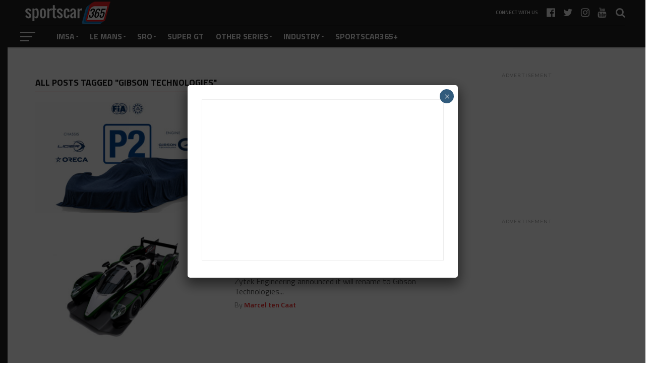

--- FILE ---
content_type: text/html; charset=UTF-8
request_url: https://sportscar365.com/tag/gibson-technologies/
body_size: 16747
content:
<!DOCTYPE html>
<html lang="en-US">
<head>
<meta charset="UTF-8" >
<meta name="viewport" id="viewport" content="width=device-width, initial-scale=1.0, maximum-scale=1.0, minimum-scale=1.0, user-scalable=no" />
<link rel="shortcut icon" href="https://sportscar365.com/wp-content/uploads/2019/04/365logo16.gif" /><link rel="pingback" href="https://sportscar365.com/xmlrpc.php" />
<meta property="og:image" content="https://sportscar365.com/wp-content/uploads/2025/06/P2-V2-3x2-1.jpg" />
<meta name="twitter:image" content="https://sportscar365.com/wp-content/uploads/2025/06/P2-V2-3x2-1.jpg" />
<meta property="og:description" content="The news authority on IMSA, FIA WEC, 24 Hours of Le Mans, GT racing and more!" />
<title>Gibson Technologies &#8211; Sportscar365</title>
<meta name='robots' content='max-image-preview:large' />
	<style>img:is([sizes="auto" i], [sizes^="auto," i]) { contain-intrinsic-size: 3000px 1500px }</style>
	<link rel='dns-prefetch' href='//fonts.googleapis.com' />
<link rel="alternate" type="application/rss+xml" title="Sportscar365 &raquo; Feed" href="https://sportscar365.com/feed/" />
<link rel="alternate" type="application/rss+xml" title="Sportscar365 &raquo; Comments Feed" href="https://sportscar365.com/comments/feed/" />
<link rel="alternate" type="application/rss+xml" title="Sportscar365 &raquo; Gibson Technologies Tag Feed" href="https://sportscar365.com/tag/gibson-technologies/feed/" />
<script type="text/javascript">
/* <![CDATA[ */
window._wpemojiSettings = {"baseUrl":"https:\/\/s.w.org\/images\/core\/emoji\/16.0.1\/72x72\/","ext":".png","svgUrl":"https:\/\/s.w.org\/images\/core\/emoji\/16.0.1\/svg\/","svgExt":".svg","source":{"concatemoji":"https:\/\/sportscar365.com\/wp-includes\/js\/wp-emoji-release.min.js?ver=6.8.3"}};
/*! This file is auto-generated */
!function(s,n){var o,i,e;function c(e){try{var t={supportTests:e,timestamp:(new Date).valueOf()};sessionStorage.setItem(o,JSON.stringify(t))}catch(e){}}function p(e,t,n){e.clearRect(0,0,e.canvas.width,e.canvas.height),e.fillText(t,0,0);var t=new Uint32Array(e.getImageData(0,0,e.canvas.width,e.canvas.height).data),a=(e.clearRect(0,0,e.canvas.width,e.canvas.height),e.fillText(n,0,0),new Uint32Array(e.getImageData(0,0,e.canvas.width,e.canvas.height).data));return t.every(function(e,t){return e===a[t]})}function u(e,t){e.clearRect(0,0,e.canvas.width,e.canvas.height),e.fillText(t,0,0);for(var n=e.getImageData(16,16,1,1),a=0;a<n.data.length;a++)if(0!==n.data[a])return!1;return!0}function f(e,t,n,a){switch(t){case"flag":return n(e,"\ud83c\udff3\ufe0f\u200d\u26a7\ufe0f","\ud83c\udff3\ufe0f\u200b\u26a7\ufe0f")?!1:!n(e,"\ud83c\udde8\ud83c\uddf6","\ud83c\udde8\u200b\ud83c\uddf6")&&!n(e,"\ud83c\udff4\udb40\udc67\udb40\udc62\udb40\udc65\udb40\udc6e\udb40\udc67\udb40\udc7f","\ud83c\udff4\u200b\udb40\udc67\u200b\udb40\udc62\u200b\udb40\udc65\u200b\udb40\udc6e\u200b\udb40\udc67\u200b\udb40\udc7f");case"emoji":return!a(e,"\ud83e\udedf")}return!1}function g(e,t,n,a){var r="undefined"!=typeof WorkerGlobalScope&&self instanceof WorkerGlobalScope?new OffscreenCanvas(300,150):s.createElement("canvas"),o=r.getContext("2d",{willReadFrequently:!0}),i=(o.textBaseline="top",o.font="600 32px Arial",{});return e.forEach(function(e){i[e]=t(o,e,n,a)}),i}function t(e){var t=s.createElement("script");t.src=e,t.defer=!0,s.head.appendChild(t)}"undefined"!=typeof Promise&&(o="wpEmojiSettingsSupports",i=["flag","emoji"],n.supports={everything:!0,everythingExceptFlag:!0},e=new Promise(function(e){s.addEventListener("DOMContentLoaded",e,{once:!0})}),new Promise(function(t){var n=function(){try{var e=JSON.parse(sessionStorage.getItem(o));if("object"==typeof e&&"number"==typeof e.timestamp&&(new Date).valueOf()<e.timestamp+604800&&"object"==typeof e.supportTests)return e.supportTests}catch(e){}return null}();if(!n){if("undefined"!=typeof Worker&&"undefined"!=typeof OffscreenCanvas&&"undefined"!=typeof URL&&URL.createObjectURL&&"undefined"!=typeof Blob)try{var e="postMessage("+g.toString()+"("+[JSON.stringify(i),f.toString(),p.toString(),u.toString()].join(",")+"));",a=new Blob([e],{type:"text/javascript"}),r=new Worker(URL.createObjectURL(a),{name:"wpTestEmojiSupports"});return void(r.onmessage=function(e){c(n=e.data),r.terminate(),t(n)})}catch(e){}c(n=g(i,f,p,u))}t(n)}).then(function(e){for(var t in e)n.supports[t]=e[t],n.supports.everything=n.supports.everything&&n.supports[t],"flag"!==t&&(n.supports.everythingExceptFlag=n.supports.everythingExceptFlag&&n.supports[t]);n.supports.everythingExceptFlag=n.supports.everythingExceptFlag&&!n.supports.flag,n.DOMReady=!1,n.readyCallback=function(){n.DOMReady=!0}}).then(function(){return e}).then(function(){var e;n.supports.everything||(n.readyCallback(),(e=n.source||{}).concatemoji?t(e.concatemoji):e.wpemoji&&e.twemoji&&(t(e.twemoji),t(e.wpemoji)))}))}((window,document),window._wpemojiSettings);
/* ]]> */
</script>
<style id='wp-emoji-styles-inline-css' type='text/css'>

	img.wp-smiley, img.emoji {
		display: inline !important;
		border: none !important;
		box-shadow: none !important;
		height: 1em !important;
		width: 1em !important;
		margin: 0 0.07em !important;
		vertical-align: -0.1em !important;
		background: none !important;
		padding: 0 !important;
	}
</style>
<link rel='stylesheet' id='wp-block-library-css' href='https://sportscar365.com/wp-includes/css/dist/block-library/style.min.css?ver=6.8.3' type='text/css' media='all' />
<style id='classic-theme-styles-inline-css' type='text/css'>
/*! This file is auto-generated */
.wp-block-button__link{color:#fff;background-color:#32373c;border-radius:9999px;box-shadow:none;text-decoration:none;padding:calc(.667em + 2px) calc(1.333em + 2px);font-size:1.125em}.wp-block-file__button{background:#32373c;color:#fff;text-decoration:none}
</style>
<link rel='stylesheet' id='wp-components-css' href='https://sportscar365.com/wp-includes/css/dist/components/style.min.css?ver=6.8.3' type='text/css' media='all' />
<link rel='stylesheet' id='wp-preferences-css' href='https://sportscar365.com/wp-includes/css/dist/preferences/style.min.css?ver=6.8.3' type='text/css' media='all' />
<link rel='stylesheet' id='wp-block-editor-css' href='https://sportscar365.com/wp-includes/css/dist/block-editor/style.min.css?ver=6.8.3' type='text/css' media='all' />
<link rel='stylesheet' id='popup-maker-block-library-style-css' href='https://sportscar365.com/wp-content/plugins/popup-maker/dist/packages/block-library-style.css?ver=dbea705cfafe089d65f1' type='text/css' media='all' />
<style id='global-styles-inline-css' type='text/css'>
:root{--wp--preset--aspect-ratio--square: 1;--wp--preset--aspect-ratio--4-3: 4/3;--wp--preset--aspect-ratio--3-4: 3/4;--wp--preset--aspect-ratio--3-2: 3/2;--wp--preset--aspect-ratio--2-3: 2/3;--wp--preset--aspect-ratio--16-9: 16/9;--wp--preset--aspect-ratio--9-16: 9/16;--wp--preset--color--black: #000000;--wp--preset--color--cyan-bluish-gray: #abb8c3;--wp--preset--color--white: #ffffff;--wp--preset--color--pale-pink: #f78da7;--wp--preset--color--vivid-red: #cf2e2e;--wp--preset--color--luminous-vivid-orange: #ff6900;--wp--preset--color--luminous-vivid-amber: #fcb900;--wp--preset--color--light-green-cyan: #7bdcb5;--wp--preset--color--vivid-green-cyan: #00d084;--wp--preset--color--pale-cyan-blue: #8ed1fc;--wp--preset--color--vivid-cyan-blue: #0693e3;--wp--preset--color--vivid-purple: #9b51e0;--wp--preset--gradient--vivid-cyan-blue-to-vivid-purple: linear-gradient(135deg,rgba(6,147,227,1) 0%,rgb(155,81,224) 100%);--wp--preset--gradient--light-green-cyan-to-vivid-green-cyan: linear-gradient(135deg,rgb(122,220,180) 0%,rgb(0,208,130) 100%);--wp--preset--gradient--luminous-vivid-amber-to-luminous-vivid-orange: linear-gradient(135deg,rgba(252,185,0,1) 0%,rgba(255,105,0,1) 100%);--wp--preset--gradient--luminous-vivid-orange-to-vivid-red: linear-gradient(135deg,rgba(255,105,0,1) 0%,rgb(207,46,46) 100%);--wp--preset--gradient--very-light-gray-to-cyan-bluish-gray: linear-gradient(135deg,rgb(238,238,238) 0%,rgb(169,184,195) 100%);--wp--preset--gradient--cool-to-warm-spectrum: linear-gradient(135deg,rgb(74,234,220) 0%,rgb(151,120,209) 20%,rgb(207,42,186) 40%,rgb(238,44,130) 60%,rgb(251,105,98) 80%,rgb(254,248,76) 100%);--wp--preset--gradient--blush-light-purple: linear-gradient(135deg,rgb(255,206,236) 0%,rgb(152,150,240) 100%);--wp--preset--gradient--blush-bordeaux: linear-gradient(135deg,rgb(254,205,165) 0%,rgb(254,45,45) 50%,rgb(107,0,62) 100%);--wp--preset--gradient--luminous-dusk: linear-gradient(135deg,rgb(255,203,112) 0%,rgb(199,81,192) 50%,rgb(65,88,208) 100%);--wp--preset--gradient--pale-ocean: linear-gradient(135deg,rgb(255,245,203) 0%,rgb(182,227,212) 50%,rgb(51,167,181) 100%);--wp--preset--gradient--electric-grass: linear-gradient(135deg,rgb(202,248,128) 0%,rgb(113,206,126) 100%);--wp--preset--gradient--midnight: linear-gradient(135deg,rgb(2,3,129) 0%,rgb(40,116,252) 100%);--wp--preset--font-size--small: 13px;--wp--preset--font-size--medium: 20px;--wp--preset--font-size--large: 36px;--wp--preset--font-size--x-large: 42px;--wp--preset--spacing--20: 0.44rem;--wp--preset--spacing--30: 0.67rem;--wp--preset--spacing--40: 1rem;--wp--preset--spacing--50: 1.5rem;--wp--preset--spacing--60: 2.25rem;--wp--preset--spacing--70: 3.38rem;--wp--preset--spacing--80: 5.06rem;--wp--preset--shadow--natural: 6px 6px 9px rgba(0, 0, 0, 0.2);--wp--preset--shadow--deep: 12px 12px 50px rgba(0, 0, 0, 0.4);--wp--preset--shadow--sharp: 6px 6px 0px rgba(0, 0, 0, 0.2);--wp--preset--shadow--outlined: 6px 6px 0px -3px rgba(255, 255, 255, 1), 6px 6px rgba(0, 0, 0, 1);--wp--preset--shadow--crisp: 6px 6px 0px rgba(0, 0, 0, 1);}:where(.is-layout-flex){gap: 0.5em;}:where(.is-layout-grid){gap: 0.5em;}body .is-layout-flex{display: flex;}.is-layout-flex{flex-wrap: wrap;align-items: center;}.is-layout-flex > :is(*, div){margin: 0;}body .is-layout-grid{display: grid;}.is-layout-grid > :is(*, div){margin: 0;}:where(.wp-block-columns.is-layout-flex){gap: 2em;}:where(.wp-block-columns.is-layout-grid){gap: 2em;}:where(.wp-block-post-template.is-layout-flex){gap: 1.25em;}:where(.wp-block-post-template.is-layout-grid){gap: 1.25em;}.has-black-color{color: var(--wp--preset--color--black) !important;}.has-cyan-bluish-gray-color{color: var(--wp--preset--color--cyan-bluish-gray) !important;}.has-white-color{color: var(--wp--preset--color--white) !important;}.has-pale-pink-color{color: var(--wp--preset--color--pale-pink) !important;}.has-vivid-red-color{color: var(--wp--preset--color--vivid-red) !important;}.has-luminous-vivid-orange-color{color: var(--wp--preset--color--luminous-vivid-orange) !important;}.has-luminous-vivid-amber-color{color: var(--wp--preset--color--luminous-vivid-amber) !important;}.has-light-green-cyan-color{color: var(--wp--preset--color--light-green-cyan) !important;}.has-vivid-green-cyan-color{color: var(--wp--preset--color--vivid-green-cyan) !important;}.has-pale-cyan-blue-color{color: var(--wp--preset--color--pale-cyan-blue) !important;}.has-vivid-cyan-blue-color{color: var(--wp--preset--color--vivid-cyan-blue) !important;}.has-vivid-purple-color{color: var(--wp--preset--color--vivid-purple) !important;}.has-black-background-color{background-color: var(--wp--preset--color--black) !important;}.has-cyan-bluish-gray-background-color{background-color: var(--wp--preset--color--cyan-bluish-gray) !important;}.has-white-background-color{background-color: var(--wp--preset--color--white) !important;}.has-pale-pink-background-color{background-color: var(--wp--preset--color--pale-pink) !important;}.has-vivid-red-background-color{background-color: var(--wp--preset--color--vivid-red) !important;}.has-luminous-vivid-orange-background-color{background-color: var(--wp--preset--color--luminous-vivid-orange) !important;}.has-luminous-vivid-amber-background-color{background-color: var(--wp--preset--color--luminous-vivid-amber) !important;}.has-light-green-cyan-background-color{background-color: var(--wp--preset--color--light-green-cyan) !important;}.has-vivid-green-cyan-background-color{background-color: var(--wp--preset--color--vivid-green-cyan) !important;}.has-pale-cyan-blue-background-color{background-color: var(--wp--preset--color--pale-cyan-blue) !important;}.has-vivid-cyan-blue-background-color{background-color: var(--wp--preset--color--vivid-cyan-blue) !important;}.has-vivid-purple-background-color{background-color: var(--wp--preset--color--vivid-purple) !important;}.has-black-border-color{border-color: var(--wp--preset--color--black) !important;}.has-cyan-bluish-gray-border-color{border-color: var(--wp--preset--color--cyan-bluish-gray) !important;}.has-white-border-color{border-color: var(--wp--preset--color--white) !important;}.has-pale-pink-border-color{border-color: var(--wp--preset--color--pale-pink) !important;}.has-vivid-red-border-color{border-color: var(--wp--preset--color--vivid-red) !important;}.has-luminous-vivid-orange-border-color{border-color: var(--wp--preset--color--luminous-vivid-orange) !important;}.has-luminous-vivid-amber-border-color{border-color: var(--wp--preset--color--luminous-vivid-amber) !important;}.has-light-green-cyan-border-color{border-color: var(--wp--preset--color--light-green-cyan) !important;}.has-vivid-green-cyan-border-color{border-color: var(--wp--preset--color--vivid-green-cyan) !important;}.has-pale-cyan-blue-border-color{border-color: var(--wp--preset--color--pale-cyan-blue) !important;}.has-vivid-cyan-blue-border-color{border-color: var(--wp--preset--color--vivid-cyan-blue) !important;}.has-vivid-purple-border-color{border-color: var(--wp--preset--color--vivid-purple) !important;}.has-vivid-cyan-blue-to-vivid-purple-gradient-background{background: var(--wp--preset--gradient--vivid-cyan-blue-to-vivid-purple) !important;}.has-light-green-cyan-to-vivid-green-cyan-gradient-background{background: var(--wp--preset--gradient--light-green-cyan-to-vivid-green-cyan) !important;}.has-luminous-vivid-amber-to-luminous-vivid-orange-gradient-background{background: var(--wp--preset--gradient--luminous-vivid-amber-to-luminous-vivid-orange) !important;}.has-luminous-vivid-orange-to-vivid-red-gradient-background{background: var(--wp--preset--gradient--luminous-vivid-orange-to-vivid-red) !important;}.has-very-light-gray-to-cyan-bluish-gray-gradient-background{background: var(--wp--preset--gradient--very-light-gray-to-cyan-bluish-gray) !important;}.has-cool-to-warm-spectrum-gradient-background{background: var(--wp--preset--gradient--cool-to-warm-spectrum) !important;}.has-blush-light-purple-gradient-background{background: var(--wp--preset--gradient--blush-light-purple) !important;}.has-blush-bordeaux-gradient-background{background: var(--wp--preset--gradient--blush-bordeaux) !important;}.has-luminous-dusk-gradient-background{background: var(--wp--preset--gradient--luminous-dusk) !important;}.has-pale-ocean-gradient-background{background: var(--wp--preset--gradient--pale-ocean) !important;}.has-electric-grass-gradient-background{background: var(--wp--preset--gradient--electric-grass) !important;}.has-midnight-gradient-background{background: var(--wp--preset--gradient--midnight) !important;}.has-small-font-size{font-size: var(--wp--preset--font-size--small) !important;}.has-medium-font-size{font-size: var(--wp--preset--font-size--medium) !important;}.has-large-font-size{font-size: var(--wp--preset--font-size--large) !important;}.has-x-large-font-size{font-size: var(--wp--preset--font-size--x-large) !important;}
:where(.wp-block-post-template.is-layout-flex){gap: 1.25em;}:where(.wp-block-post-template.is-layout-grid){gap: 1.25em;}
:where(.wp-block-columns.is-layout-flex){gap: 2em;}:where(.wp-block-columns.is-layout-grid){gap: 2em;}
:root :where(.wp-block-pullquote){font-size: 1.5em;line-height: 1.6;}
</style>
<link rel='stylesheet' id='ppress-frontend-css' href='https://sportscar365.com/wp-content/plugins/wp-user-avatar/assets/css/frontend.min.css?ver=4.16.8' type='text/css' media='all' />
<link rel='stylesheet' id='ppress-flatpickr-css' href='https://sportscar365.com/wp-content/plugins/wp-user-avatar/assets/flatpickr/flatpickr.min.css?ver=4.16.8' type='text/css' media='all' />
<link rel='stylesheet' id='ppress-select2-css' href='https://sportscar365.com/wp-content/plugins/wp-user-avatar/assets/select2/select2.min.css?ver=6.8.3' type='text/css' media='all' />
<link rel='stylesheet' id='mvp-custom-style-css' href='https://sportscar365.com/wp-content/themes/the-league/style.css?ver=6.8.3' type='text/css' media='all' />
<style id='mvp-custom-style-inline-css' type='text/css'>


#mvp-wallpaper {
	background: url(https://sportscar365.com/wp-content/uploads/2026/01/SportsCar365_Webskin.jpg) no-repeat 50% 0;
	}

a,
a:visited,
.post-info-name a,
ul.mvp-author-info-list li.mvp-author-info-name span a,
.woocommerce .woocommerce-breadcrumb a {
	color: #026fb3;
	}

#mvp-comments-button a,
#mvp-comments-button span.mvp-comment-but-text,
a.mvp-inf-more-but,
.sp-template a,
.sp-data-table a {
	color: #026fb3 !important;
	}

#mvp-comments-button a:hover,
#mvp-comments-button span.mvp-comment-but-text:hover,
a.mvp-inf-more-but:hover {
	border: 1px solid #026fb3;
	color: #026fb3 !important;
	}

a:hover,
.mvp-feat4-sub-text h2 a:hover,
span.mvp-widget-head-link a,
.mvp-widget-list-text1 h2 a:hover,
.mvp-blog-story-text h2 a:hover,
.mvp-side-tab-text h2 a:hover,
.mvp-more-post-text h2 a:hover,
span.mvp-blog-story-author a,
.woocommerce .woocommerce-breadcrumb a:hover,
#mvp-side-wrap a:hover,
.mvp-post-info-top h3 a:hover,
#mvp-side-wrap .mvp-widget-feat-text h3 a:hover,
.mvp-widget-author-text h3 a:hover,
#mvp-side-wrap .mvp-widget-author-text h3 a:hover,
.mvp-feat5-text h2 a:hover {
	color: #ed2323 !important;
	}

#mvp-main-nav-wrap,
#mvp-fly-wrap,
ul.mvp-fly-soc-list li a:hover {
	background: #222222;
	}

ul.mvp-fly-soc-list li a {
	color: #222222 !important;
	}

#mvp-nav-menu ul li a,
span.mvp-nav-soc-head,
span.mvp-nav-search-but,
span.mvp-nav-soc-but,
nav.mvp-fly-nav-menu ul li.menu-item-has-children:after,
nav.mvp-fly-nav-menu ul li.menu-item-has-children.tog-minus:after,
nav.mvp-fly-nav-menu ul li a,
span.mvp-fly-soc-head {
	color: #ededed;
	}

ul.mvp-fly-soc-list li a:hover {
	color: #ededed !important;
	}

.mvp-fly-but-wrap span,
ul.mvp-fly-soc-list li a {
	background: #ededed;
	}

ul.mvp-fly-soc-list li a:hover {
	border: 2px solid #ededed;
	}

#mvp-nav-menu ul li.menu-item-has-children ul.sub-menu li a:after,
#mvp-nav-menu ul li.menu-item-has-children ul.sub-menu li ul.sub-menu li a:after,
#mvp-nav-menu ul li.menu-item-has-children ul.sub-menu li ul.sub-menu li ul.sub-menu li a:after,
#mvp-nav-menu ul li.menu-item-has-children ul.mvp-mega-list li a:after,
#mvp-nav-menu ul li.menu-item-has-children a:after {
	border-color: #ededed transparent transparent transparent;
	}

#mvp-nav-menu ul li:hover a,
span.mvp-nav-search-but:hover,
span.mvp-nav-soc-but:hover,
#mvp-nav-menu ul li ul.mvp-mega-list li a:hover,
nav.mvp-fly-nav-menu ul li a:hover {
	color: #ed2323 !important;
	}

#mvp-nav-menu ul li:hover a {
	border-bottom: 1px solid #ed2323;
	}

.mvp-fly-but-wrap:hover span {
	background: #ed2323;
	}

#mvp-nav-menu ul li.menu-item-has-children:hover a:after {
	border-color: #ed2323 transparent transparent transparent !important;
	}

ul.mvp-score-list li:hover {
	border: 1px solid #ed2323;
	}

.es-nav span:hover a,
ul.mvp-side-tab-list li span.mvp-side-tab-head i {
	color: #ed2323;
	}

span.mvp-feat1-cat,
.mvp-vid-box-wrap,
span.mvp-post-cat,
.mvp-prev-next-text a,
.mvp-prev-next-text a:visited,
.mvp-prev-next-text a:hover,
.mvp-mob-soc-share-but,
.mvp-scores-status {
	background: #ed2323;
	}

.woocommerce .star-rating span:before,
.woocommerce-message:before,
.woocommerce-info:before,
.woocommerce-message:before {
	color: #ed2323;
	}

.woocommerce .widget_price_filter .ui-slider .ui-slider-range,
.woocommerce .widget_price_filter .ui-slider .ui-slider-handle,
.woocommerce span.onsale,
.woocommerce #respond input#submit.alt,
.woocommerce a.button.alt,
.woocommerce button.button.alt,
.woocommerce input.button.alt,
.woocommerce #respond input#submit.alt:hover,
.woocommerce a.button.alt:hover,
.woocommerce button.button.alt:hover,
.woocommerce input.button.alt:hover {
	background-color: #ed2323;
	}

span.mvp-sec-head,
.mvp-authors-name {
	border-bottom: 1px solid #ed2323;
	}

.woocommerce-error,
.woocommerce-info,
.woocommerce-message {
	border-top-color: #ed2323;
	}

#mvp-nav-menu ul li a,
nav.mvp-fly-nav-menu ul li a,
#mvp-foot-nav ul.menu li a,
#mvp-foot-menu ul.menu li a {
	font-family: 'Titillium Web', sans-serif;
	}

body,
.mvp-feat1-text p,
.mvp-feat4-main-text p,
.mvp-feat2-main-text p,
.mvp-feat3-main-text p,
.mvp-feat4-sub-text p,
.mvp-widget-list-text1 p,
.mvp-blog-story-text p,
.mvp-blog-story-info,
span.mvp-post-excerpt,
ul.mvp-author-info-list li.mvp-author-info-name p,
ul.mvp-author-info-list li.mvp-author-info-name span,
.mvp-post-date,
span.mvp-feat-caption,
span.mvp-feat-caption-wide,
#mvp-content-main p,
#mvp-author-box-text p,
.mvp-more-post-text p,
#mvp-404 p,
#mvp-foot-copy,
#searchform input,
span.mvp-author-page-desc,
#woo-content p,
.mvp-search-text p,
#comments .c p,
.mvp-widget-feat-text p,
.mvp-feat5-text p {
	font-family: 'Titillium Web', sans-serif;
	}

span.mvp-nav-soc-head,
.mvp-score-status p,
.mvp-score-teams p,
.mvp-scores-status p,
.mvp-scores-teams p,
ul.mvp-feat2-list li h3,
.mvp-feat4-sub-text h3,
.mvp-widget-head-wrap h4,
span.mvp-widget-head-link,
.mvp-widget-list-text1 h3,
.mvp-blog-story-text h3,
ul.mvp-side-tab-list li span.mvp-side-tab-head,
.mvp-side-tab-text h3,
span.mvp-post-cat,
.mvp-post-tags,
span.mvp-author-box-name,
#mvp-comments-button a,
#mvp-comments-button span.mvp-comment-but-text,
span.mvp-sec-head,
a.mvp-inf-more-but,
.pagination span, .pagination a,
.woocommerce ul.product_list_widget span.product-title,
.woocommerce ul.product_list_widget li a,
.woocommerce #reviews #comments ol.commentlist li .comment-text p.meta,
.woocommerce .related h2,
.woocommerce div.product .woocommerce-tabs .panel h2,
.woocommerce div.product .product_title,
#mvp-content-main h1,
#mvp-content-main h2,
#mvp-content-main h3,
#mvp-content-main h4,
#mvp-content-main h5,
#mvp-content-main h6,
#woo-content h1.page-title,
.woocommerce .woocommerce-breadcrumb,
.mvp-authors-name,
#respond #submit,
.comment-reply a,
#cancel-comment-reply-link,
span.mvp-feat1-cat,
span.mvp-post-info-date,
.mvp-widget-feat-text h3,
.mvp-widget-author-text h3 a,
.sp-table-caption {
	font-family: 'Titillium Web', sans-serif !important;
	}

.mvp-feat1-text h2,
.mvp-feat1-text h2.mvp-stand-title,
.mvp-feat4-main-text h2,
.mvp-feat4-main-text h2.mvp-stand-title,
.mvp-feat1-sub-text h2,
.mvp-feat2-main-text h2,
.mvp-feat2-sub-text h2,
ul.mvp-feat2-list li h2,
.mvp-feat3-main-text h2,
.mvp-feat3-sub-text h2,
.mvp-feat4-sub-text h2 a,
.mvp-widget-list-text1 h2 a,
.mvp-blog-story-text h2 a,
.mvp-side-tab-text h2 a,
#mvp-content-main blockquote p,
.mvp-more-post-text h2 a,
h2.mvp-authors-latest a,
.mvp-widget-feat-text h2 a,
.mvp-widget-author-text h2 a,
.mvp-feat5-text h2 a,
.mvp-scores-title h2 a {
	font-family: 'Roboto Condensed', sans-serif;
	}

h1.mvp-post-title,
.mvp-cat-head h1,
#mvp-404 h1,
h1.mvp-author-top-head,
#woo-content h1.page-title,
.woocommerce div.product .product_title,
.woocommerce ul.products li.product h3 {
	font-family: 'Roboto', sans-serif;
	}

	

	.mvp-nav-links {
		display: none;
		}
		

	.single #mvp-foot-wrap {
		padding-bottom: 70px;
		}
		

 	#mvp-comments-button {
display: none;
}
#disqus_thread,
#comments {
display: block;
}



#mvp-content-main tbody tr {
	background: #fff;
	}

#mvp-content-main tr.odd {
	background: #fff;
	}
		
</style>
<link rel='stylesheet' id='mvp-reset-css' href='https://sportscar365.com/wp-content/themes/the-league/css/reset.css?ver=6.8.3' type='text/css' media='all' />
<link rel='stylesheet' id='fontawesome-css' href='https://sportscar365.com/wp-content/themes/the-league/font-awesome/css/font-awesome.css?ver=6.8.3' type='text/css' media='all' />
<link rel='stylesheet' id='mvp-fonts-css' href='//fonts.googleapis.com/css?family=Advent+Pro%3A700%7CRoboto%3A300%2C400%2C500%2C700%2C900%7COswald%3A300%2C400%2C700%7CLato%3A300%2C400%2C700%7CWork+Sans%3A200%2C300%2C400%2C500%2C600%2C700%2C800%2C900%7COpen+Sans%3A400%2C700%2C800%7CRoboto+Condensed%3A100%2C200%2C300%2C400%2C500%2C600%2C700%2C800%2C900%7CRoboto%3A100%2C200%2C300%2C400%2C500%2C600%2C700%2C800%2C900%7CTitillium+Web%3A100%2C200%2C300%2C400%2C500%2C600%2C700%2C800%2C900%7CTitillium+Web%3A100%2C200%2C300%2C400%2C500%2C600%2C700%2C800%2C900%7CTitillium+Web%3A100%2C200%2C300%2C400%2C500%2C600%2C700%2C800%2C900&#038;subset=latin,latin-ext,cyrillic,cyrillic-ext,greek-ext,greek,vietnamese' type='text/css' media='all' />
<link rel='stylesheet' id='mvp-media-queries-css' href='https://sportscar365.com/wp-content/themes/the-league/css/media-queries.css?ver=6.8.3' type='text/css' media='all' />
<link rel='stylesheet' id='tablepress-default-css' href='https://sportscar365.com/wp-content/plugins/tablepress/css/build/default.css?ver=3.2.6' type='text/css' media='all' />
<link rel='stylesheet' id='popup-maker-site-css' href='//sportscar365.com/wp-content/uploads/pum/pum-site-styles.css?generated=1755454966&#038;ver=1.21.5' type='text/css' media='all' />
<script type="text/javascript" id="adrotate-clicktracker-js-extra">
/* <![CDATA[ */
var click_object = {"ajax_url":"https:\/\/sportscar365.com\/wp-admin\/admin-ajax.php"};
/* ]]> */
</script>
<script type="text/javascript" src="https://sportscar365.com/wp-content/plugins/adrotate-pro/library/jquery.adrotate.clicktracker.js" id="adrotate-clicktracker-js"></script>
<script type="text/javascript" src="https://sportscar365.com/wp-includes/js/jquery/jquery.min.js?ver=3.7.1" id="jquery-core-js"></script>
<script type="text/javascript" src="https://sportscar365.com/wp-includes/js/jquery/jquery-migrate.min.js?ver=3.4.1" id="jquery-migrate-js"></script>
<script type="text/javascript" src="https://sportscar365.com/wp-content/plugins/wp-user-avatar/assets/flatpickr/flatpickr.min.js?ver=4.16.8" id="ppress-flatpickr-js"></script>
<script type="text/javascript" src="https://sportscar365.com/wp-content/plugins/wp-user-avatar/assets/select2/select2.min.js?ver=4.16.8" id="ppress-select2-js"></script>
<link rel="https://api.w.org/" href="https://sportscar365.com/wp-json/" /><link rel="alternate" title="JSON" type="application/json" href="https://sportscar365.com/wp-json/wp/v2/tags/1563" /><link rel="EditURI" type="application/rsd+xml" title="RSD" href="https://sportscar365.com/xmlrpc.php?rsd" />

<!-- This site is using AdRotate Professional v5.13.1 to display their advertisements - https://ajdg.solutions/ -->
<!-- AdRotate CSS -->
<style type="text/css" media="screen">
	.g { margin:0px; padding:0px; overflow:hidden; line-height:1; zoom:1; }
	.g img { height:auto; }
	.g-col { position:relative; float:left; }
	.g-col:first-child { margin-left: 0; }
	.g-col:last-child { margin-right: 0; }
	.woocommerce-page .g, .bbpress-wrapper .g { margin: 20px auto; clear:both; }
	@media only screen and (max-width: 480px) {
		.g-col, .g-dyn, .g-single { width:100%; margin-left:0; margin-right:0; }
		.woocommerce-page .g, .bbpress-wrapper .g { margin: 10px auto; }
	}
</style>
<!-- /AdRotate CSS -->

<!-- Global site tag (gtag.js) - Google Analytics -->
<script async src="https://www.googletagmanager.com/gtag/js?id=UA-43646441-1"></script>
<script>
  window.dataLayer = window.dataLayer || [];
  function gtag(){dataLayer.push(arguments);}
  gtag('js', new Date());

  gtag('config', 'UA-43646441-1');
</script>

<script async src="//pagead2.googlesyndication.com/pagead/js/adsbygoogle.js"></script>
<script>
     (adsbygoogle = window.adsbygoogle || []).push({
          google_ad_client: "ca-pub-8273795015401247",
          enable_page_level_ads: true
     });
</script>

<!-- Start GPT Tag -->
<script async src='https://securepubads.g.doubleclick.net/tag/js/gpt.js'></script>
<script>
  window.googletag = window.googletag || {cmd: []};
  googletag.cmd.push(function() {
    var mapping1 = googletag.sizeMapping()
                            .addSize([1024, 0], [[970, 90]])
                            .addSize([320, 0], [[320, 50]])
                            .build();

    googletag.defineSlot('/149793552/s365_970_90_RoS_Leaderboard', [[970,90],[320,50]], 'div-gpt-ad-6456043-1')
             .defineSizeMapping(mapping1)
             .addService(googletag.pubads());

    googletag.pubads().enableSingleRequest();
    googletag.pubads().setForceSafeFrame(false);
    googletag.enableServices();
  });
</script>
<!-- End GPT Tag -->





<!-- Start GPT Tag -->
<script async src='https://securepubads.g.doubleclick.net/tag/js/gpt.js'></script>
<script>
  window.googletag = window.googletag || {cmd: []};
  googletag.cmd.push(function() {
    var mapping1 = googletag.sizeMapping()
                            .addSize([1024, 0], [[970, 90]])
                            .addSize([320, 0], [[320, 50]])
                            .build();

    googletag.defineSlot('/149793552/s365_970_90_HP_Middle', [[320,50],[970,90]], 'div-gpt-ad-4858759-1')
             .defineSizeMapping(mapping1)
             .addService(googletag.pubads());

    googletag.pubads().enableSingleRequest();
    googletag.enableServices();
  });
</script>
<!-- End GPT Tag --><script async='async' src='https://www.googletagservices.com/tag/js/gpt.js'></script>
<script>
  var googletag = googletag || {};
  googletag.cmd = googletag.cmd || [];
</script>

<script>
  googletag.cmd.push(function() {
    googletag.defineSlot('/149793552/s365_300_250_Article_Bottom_Right', [300, 250], 'div-gpt-ad-1516459687857-0').addService(googletag.pubads());
    googletag.defineSlot('/149793552/s365_300_250_Article_Top_Right', [300, 250], 'div-gpt-ad-1516459687857-1').addService(googletag.pubads());
    googletag.defineSlot('/149793552/s365_300x250_HP_Side_Bottom_Right', [300, 250], 'div-gpt-ad-1516459687857-2').addService(googletag.pubads());
    googletag.defineSlot('/149793552/S365_HP_Side_Top_Right', [300, 250], 'div-gpt-ad-1516459687857-3').addService(googletag.pubads());
    googletag.defineSlot('/149793552/s365_300_250_Section_Top_Right', [300, 250], 'div-gpt-ad-1516459687857-4').addService(googletag.pubads());
    googletag.defineSlot('/149793552/s365_300_600_Article_Right', [300, 600], 'div-gpt-ad-1516459687857-5').addService(googletag.pubads());
    googletag.defineSlot('/149793552/s365_300x600_HP_Side_Right', [300, 600], 'div-gpt-ad-1516459687857-6').addService(googletag.pubads());
    googletag.defineSlot('/149793552/s365_300_600_Section_Right', [300, 600], 'div-gpt-ad-1516459687857-7').addService(googletag.pubads());
    googletag.defineSlot('/149793552/s365_970_90_HP_Middle', [[728, 90], [970, 90]], 'div-gpt-ad-1516459687857-8').addService(googletag.pubads());
    googletag.defineSlot('/149793552/s365_970_90_RoS_Footer', [[728, 90], [970, 90]], 'div-gpt-ad-1516459687857-9').addService(googletag.pubads());
    googletag.defineSlot('/149793552/s365_970_90_RoS_Leaderboard', [[728, 90], [970, 90]], 'div-gpt-ad-1516460351709-0').addService(googletag.pubads());
    googletag.pubads().enableSingleRequest();
    googletag.enableServices();
  });
</script></head>
<body class="archive tag tag-gibson-technologies tag-1563 wp-theme-the-league">

	<div id="mvp-fly-wrap">
	<div id="mvp-fly-menu-top" class="left relative">
		<div class="mvp-fly-top-out left relative">
			<div class="mvp-fly-top-in">
				<div id="mvp-fly-logo" class="left relative">
											<a href="https://sportscar365.com/"><img src="https://sportscar365.com/wp-content/uploads/2020/02/ss365-1.png" alt="Sportscar365" data-rjs="2" /></a>
									</div><!--mvp-fly-logo-->
			</div><!--mvp-fly-top-in-->
			<div class="mvp-fly-but-wrap mvp-fly-but-menu mvp-fly-but-click">
				<span></span>
				<span></span>
				<span></span>
				<span></span>
			</div><!--mvp-fly-but-wrap-->
		</div><!--mvp-fly-top-out-->
	</div><!--mvp-fly-menu-top-->
	<div id="mvp-fly-menu-wrap">
		<nav class="mvp-fly-nav-menu left relative">
			<div class="menu-main-menu-container"><ul id="menu-main-menu" class="menu"><li id="menu-item-27350" class="menu-item menu-item-type-taxonomy menu-item-object-category menu-item-has-children menu-item-27350"><a href="https://sportscar365.com/category/imsa/">IMSA</a>
<ul class="sub-menu">
	<li id="menu-item-27354" class="menu-item menu-item-type-taxonomy menu-item-object-category menu-item-27354"><a href="https://sportscar365.com/category/imsa/iwsc/">WeatherTech Championship</a></li>
	<li id="menu-item-27351" class="menu-item menu-item-type-taxonomy menu-item-object-category menu-item-27351"><a href="https://sportscar365.com/category/imsa/impc/">Michelin Pilot Challenge</a></li>
	<li id="menu-item-108749" class="menu-item menu-item-type-taxonomy menu-item-object-category menu-item-108749"><a href="https://sportscar365.com/category/imsa/vp-racing-sportscar-challenge/">VP Racing SportsCar Challenge</a></li>
	<li id="menu-item-140556" class="menu-item menu-item-type-taxonomy menu-item-object-category menu-item-140556"><a href="https://sportscar365.com/category/imsa/ferrari-challenge-na/">Ferrari Challenge NA</a></li>
	<li id="menu-item-27352" class="menu-item menu-item-type-taxonomy menu-item-object-category menu-item-27352"><a href="https://sportscar365.com/category/imsa/lamborghini-st/">Lamborghini Super Trofeo NA</a></li>
	<li id="menu-item-120057" class="menu-item menu-item-type-taxonomy menu-item-object-category menu-item-120057"><a href="https://sportscar365.com/category/imsa/mustang-challenge-na/">Mustang Challenge NA</a></li>
	<li id="menu-item-91944" class="menu-item menu-item-type-taxonomy menu-item-object-category menu-item-91944"><a href="https://sportscar365.com/category/imsa/porsche-carrera-cup-na/">Porsche Carrera Cup NA</a></li>
</ul>
</li>
<li id="menu-item-27355" class="menu-item menu-item-type-taxonomy menu-item-object-category menu-item-has-children menu-item-27355"><a href="https://sportscar365.com/category/lemans/">Le Mans</a>
<ul class="sub-menu">
	<li id="menu-item-27359" class="menu-item menu-item-type-taxonomy menu-item-object-category menu-item-27359"><a href="https://sportscar365.com/category/lemans/wec/">FIA WEC</a></li>
	<li id="menu-item-27356" class="menu-item menu-item-type-taxonomy menu-item-object-category menu-item-27356"><a href="https://sportscar365.com/category/lemans/lemans24/">24H Le Mans</a></li>
	<li id="menu-item-27358" class="menu-item menu-item-type-taxonomy menu-item-object-category menu-item-27358"><a href="https://sportscar365.com/category/lemans/elms/">European Le Mans Series</a></li>
	<li id="menu-item-27357" class="menu-item menu-item-type-taxonomy menu-item-object-category menu-item-27357"><a href="https://sportscar365.com/category/lemans/asian-lms/">Asian Le Mans Series</a></li>
</ul>
</li>
<li id="menu-item-47831" class="menu-item menu-item-type-taxonomy menu-item-object-category menu-item-has-children menu-item-47831"><a href="https://sportscar365.com/category/sro/">SRO</a>
<ul class="sub-menu">
	<li id="menu-item-47835" class="menu-item menu-item-type-taxonomy menu-item-object-category menu-item-47835"><a href="https://sportscar365.com/category/sro/igtc/">Intercontinental GT Challenge</a></li>
	<li id="menu-item-95950" class="menu-item menu-item-type-taxonomy menu-item-object-category menu-item-has-children menu-item-95950"><a href="https://sportscar365.com/category/sro/gtwc/">GT World Challenge</a>
	<ul class="sub-menu">
		<li id="menu-item-47832" class="menu-item menu-item-type-taxonomy menu-item-object-category menu-item-47832"><a href="https://sportscar365.com/category/sro/world-challenge-europe/">GT World Challenge Europe</a></li>
		<li id="menu-item-27348" class="menu-item menu-item-type-taxonomy menu-item-object-category menu-item-27348"><a href="https://sportscar365.com/category/sro/world-challenge-america/" title="Pirelli World Challenge">GT World Challenge America</a></li>
		<li id="menu-item-72751" class="menu-item menu-item-type-taxonomy menu-item-object-category menu-item-72751"><a href="https://sportscar365.com/category/sro/world-challenge-asia/">GT World Challenge Asia</a></li>
		<li id="menu-item-93692" class="menu-item menu-item-type-taxonomy menu-item-object-category menu-item-93692"><a href="https://sportscar365.com/category/sro/australian-gt/">GT World Challenge Australia</a></li>
	</ul>
</li>
	<li id="menu-item-95951" class="menu-item menu-item-type-taxonomy menu-item-object-category menu-item-has-children menu-item-95951"><a href="https://sportscar365.com/category/sro/sro-america/">SRO America</a>
	<ul class="sub-menu">
		<li id="menu-item-95952" class="menu-item menu-item-type-taxonomy menu-item-object-category menu-item-95952"><a href="https://sportscar365.com/category/sro/world-challenge-america/">GT World Challenge America</a></li>
		<li id="menu-item-72750" class="menu-item menu-item-type-taxonomy menu-item-object-category menu-item-72750"><a href="https://sportscar365.com/category/sro/gt4-america/">Pirelli GT4 America</a></li>
		<li id="menu-item-92733" class="menu-item menu-item-type-taxonomy menu-item-object-category menu-item-92733"><a href="https://sportscar365.com/category/sro/gt-america/">GT America</a></li>
		<li id="menu-item-131465" class="menu-item menu-item-type-taxonomy menu-item-object-category menu-item-131465"><a href="https://sportscar365.com/category/sro/mclaren-trophy-america/">McLaren Trophy America</a></li>
		<li id="menu-item-129186" class="menu-item menu-item-type-taxonomy menu-item-object-category menu-item-129186"><a href="https://sportscar365.com/category/sro/toyota-gr-cup-na/">Toyota GR Cup NA</a></li>
	</ul>
</li>
	<li id="menu-item-125978" class="menu-item menu-item-type-taxonomy menu-item-object-category menu-item-125978"><a href="https://sportscar365.com/category/sro/lamborghini-super-trofeo-eu/">Lamborghini Super Trofeo Europe</a></li>
	<li id="menu-item-140066" class="menu-item menu-item-type-taxonomy menu-item-object-category menu-item-140066"><a href="https://sportscar365.com/category/sro/mustang-cup-australia/">Mustang Cup Australia</a></li>
</ul>
</li>
<li id="menu-item-65576" class="menu-item menu-item-type-taxonomy menu-item-object-category menu-item-65576"><a href="https://sportscar365.com/category/super-gt/">SUPER GT</a></li>
<li id="menu-item-27342" class="menu-item menu-item-type-taxonomy menu-item-object-category menu-item-has-children menu-item-27342"><a href="https://sportscar365.com/category/other-series/">Other Series</a>
<ul class="sub-menu">
	<li id="menu-item-83292" class="menu-item menu-item-type-taxonomy menu-item-object-category menu-item-83292"><a href="https://sportscar365.com/category/other-series/24hseries/">24H Series</a></li>
	<li id="menu-item-84597" class="menu-item menu-item-type-taxonomy menu-item-object-category menu-item-84597"><a href="https://sportscar365.com/category/other-series/dtm/">DTM</a></li>
	<li id="menu-item-27347" class="menu-item menu-item-type-taxonomy menu-item-object-category menu-item-27347"><a href="https://sportscar365.com/category/other-series/n24/">NLS/N24</a></li>
	<li id="menu-item-140067" class="menu-item menu-item-type-taxonomy menu-item-object-category menu-item-140067"><a href="https://sportscar365.com/category/other-series/mustang-cup-na/">Mustang Cup NA</a></li>
	<li id="menu-item-123514" class="menu-item menu-item-type-taxonomy menu-item-object-category menu-item-123514"><a href="https://sportscar365.com/category/other-series/porsche-sprint-challenge-na/">Porsche Challenge NA</a></li>
	<li id="menu-item-132440" class="menu-item menu-item-type-taxonomy menu-item-object-category menu-item-132440"><a href="https://sportscar365.com/category/other-series/porsche-carrera-cup-asia/">Porsche Carrera Cup Asia</a></li>
	<li id="menu-item-140558" class="menu-item menu-item-type-taxonomy menu-item-object-category menu-item-140558"><a href="https://sportscar365.com/category/other-series/pccj/">Porsche Carrera Cup Japan</a></li>
	<li id="menu-item-120436" class="menu-item menu-item-type-taxonomy menu-item-object-category menu-item-120436"><a href="https://sportscar365.com/category/other-series/gt-world-cup/">FIA GT World Cup</a></li>
</ul>
</li>
<li id="menu-item-84951" class="menu-item menu-item-type-taxonomy menu-item-object-category menu-item-has-children menu-item-84951"><a href="https://sportscar365.com/category/industry/">Industry</a>
<ul class="sub-menu">
	<li id="menu-item-69517" class="menu-item menu-item-type-taxonomy menu-item-object-category menu-item-69517"><a href="https://sportscar365.com/category/autos/">Autos</a></li>
	<li id="menu-item-104912" class="menu-item menu-item-type-taxonomy menu-item-object-category menu-item-104912"><a href="https://sportscar365.com/category/podcasts/">Podcasts</a></li>
</ul>
</li>
<li id="menu-item-102500" class="menu-item menu-item-type-taxonomy menu-item-object-category menu-item-102500"><a href="https://sportscar365.com/category/sportscar365-plus/">Sportscar365+</a></li>
</ul></div>		</nav>
	</div><!--mvp-fly-menu-wrap-->
	<div id="mvp-fly-soc-wrap">
		<span class="mvp-fly-soc-head">Connect with us</span>
		<ul class="mvp-fly-soc-list left relative">
							<li><a href="https://www.facebook.com/sportscar365/" target="_blank" class="fa fa-facebook-official fa-2"></a></li>
										<li><a href="http://www.twitter.com/sportscar365" target="_blank" class="fa fa-twitter fa-2"></a></li>
													<li><a href="http://www.instagram.com/sportscar365" target="_blank" class="fa fa-instagram fa-2"></a></li>
													<li><a href="http://www.youtube.com/sportscar365" target="_blank" class="fa fa-youtube-play fa-2"></a></li>
											</ul>
	</div><!--mvp-fly-soc-wrap-->
</div><!--mvp-fly-wrap-->					<div id="mvp-wallpaper">
									<a href="https://www.imsa.com/events/2026-rolex-24-at-daytona/" class="mvp-wall-link" target="_blank"></a>
							</div><!--mvp-wallpaper-->
				<div id="mvp-site" class="left relative">
		<div id="mvp-search-wrap">
			<div id="mvp-search-box">
				<form method="get" id="searchform" action="https://sportscar365.com/">
	<input type="text" name="s" id="s" value="Search" onfocus='if (this.value == "Search") { this.value = ""; }' onblur='if (this.value == "") { this.value = "Search"; }' />
	<input type="hidden" id="searchsubmit" value="Search" />
</form>			</div><!--mvp-search-box-->
			<div class="mvp-search-but-wrap mvp-search-click">
				<span></span>
				<span></span>
			</div><!--mvp-search-but-wrap-->
		</div><!--mvp-search-wrap-->
		<header id="mvp-top-head-wrap">
						<nav id="mvp-main-nav-wrap">
				<div id="mvp-top-nav-wrap" class="left relative">
					<div class="mvp-main-box-cont">
						<div id="mvp-top-nav-cont" class="left relative">
							<div class="mvp-top-nav-right-out relative">
								<div class="mvp-top-nav-right-in">
									<div id="mvp-top-nav-left" class="left relative">
										<div class="mvp-top-nav-left-out relative">
											<div class="mvp-top-nav-menu-but left relative">
												<div class="mvp-fly-but-wrap mvp-fly-but-click left relative">
													<span></span>
													<span></span>
													<span></span>
													<span></span>
												</div><!--mvp-fly-but-wrap-->
											</div><!--mvp-top-nav-menu-but-->
											<div class="mvp-top-nav-left-in">
												<div id="mvp-top-nav-logo" class="left relative" itemscope itemtype="http://schema.org/Organization">
																											<a itemprop="url" href="https://sportscar365.com/"><img itemprop="logo" src="https://sportscar365.com/wp-content/uploads/2020/02/ss365-1.png" alt="Sportscar365" data-rjs="2" /></a>
																																								<h2 class="mvp-logo-title">Sportscar365</h2>
																									</div><!--mvp-top-nav-logo-->
																							</div><!--mvp-top-nav-left-in-->
										</div><!--mvp-top-nav-left-out-->
									</div><!--mvp-top-nav-left-->
								</div><!--mvp-top-nav-right-in-->
								<div id="mvp-top-nav-right" class="right relative">
																		<div id="mvp-top-nav-soc" class="left relative">
																					<a href="http://www.youtube.com/sportscar365" target="_blank"><span class="mvp-nav-soc-but fa fa-youtube fa-2"></span></a>
																															<a href="http://www.instagram.com/sportscar365" target="_blank"><span class="mvp-nav-soc-but fa fa-instagram fa-2"></span></a>
																															<a href="http://www.twitter.com/sportscar365" target="_blank"><span class="mvp-nav-soc-but fa fa-twitter fa-2"></span></a>
																															<a href="https://www.facebook.com/sportscar365/" target="_blank"><span class="mvp-nav-soc-but fa fa-facebook-official fa-2"></span></a>
																				<span class="mvp-nav-soc-head">Connect with us</span>
									</div><!--mvp-top-nav-soc-->
																		<span class="mvp-nav-search-but fa fa-search fa-2 mvp-search-click"></span>
								</div><!--mvp-top-nav-right-->
							</div><!--mvp-top-nav-right-out-->
						</div><!--mvp-top-nav-cont-->
					</div><!--mvp-main-box-cont-->
				</div><!--mvp-top-nav-wrap-->
				<div id="mvp-bot-nav-wrap" class="left relative">
					<div class="mvp-main-box-cont">
						<div id="mvp-bot-nav-cont" class="left">
							<div class="mvp-bot-nav-out">
								<div class="mvp-fly-but-wrap mvp-fly-but-click left relative">
									<span></span>
									<span></span>
									<span></span>
									<span></span>
								</div><!--mvp-fly-but-wrap-->
								<div class="mvp-bot-nav-in">
									<div id="mvp-nav-menu" class="left">
										<div class="menu-main-menu-container"><ul id="menu-main-menu-1" class="menu"><li class="menu-item menu-item-type-taxonomy menu-item-object-category menu-item-has-children menu-item-27350"><a href="https://sportscar365.com/category/imsa/">IMSA</a>
<ul class="sub-menu">
	<li class="menu-item menu-item-type-taxonomy menu-item-object-category menu-item-27354"><a href="https://sportscar365.com/category/imsa/iwsc/">WeatherTech Championship</a></li>
	<li class="menu-item menu-item-type-taxonomy menu-item-object-category menu-item-27351"><a href="https://sportscar365.com/category/imsa/impc/">Michelin Pilot Challenge</a></li>
	<li class="menu-item menu-item-type-taxonomy menu-item-object-category menu-item-108749"><a href="https://sportscar365.com/category/imsa/vp-racing-sportscar-challenge/">VP Racing SportsCar Challenge</a></li>
	<li class="menu-item menu-item-type-taxonomy menu-item-object-category menu-item-140556"><a href="https://sportscar365.com/category/imsa/ferrari-challenge-na/">Ferrari Challenge NA</a></li>
	<li class="menu-item menu-item-type-taxonomy menu-item-object-category menu-item-27352"><a href="https://sportscar365.com/category/imsa/lamborghini-st/">Lamborghini Super Trofeo NA</a></li>
	<li class="menu-item menu-item-type-taxonomy menu-item-object-category menu-item-120057"><a href="https://sportscar365.com/category/imsa/mustang-challenge-na/">Mustang Challenge NA</a></li>
	<li class="menu-item menu-item-type-taxonomy menu-item-object-category menu-item-91944"><a href="https://sportscar365.com/category/imsa/porsche-carrera-cup-na/">Porsche Carrera Cup NA</a></li>
</ul>
</li>
<li class="menu-item menu-item-type-taxonomy menu-item-object-category menu-item-has-children menu-item-27355"><a href="https://sportscar365.com/category/lemans/">Le Mans</a>
<ul class="sub-menu">
	<li class="menu-item menu-item-type-taxonomy menu-item-object-category menu-item-27359"><a href="https://sportscar365.com/category/lemans/wec/">FIA WEC</a></li>
	<li class="menu-item menu-item-type-taxonomy menu-item-object-category menu-item-27356"><a href="https://sportscar365.com/category/lemans/lemans24/">24H Le Mans</a></li>
	<li class="menu-item menu-item-type-taxonomy menu-item-object-category menu-item-27358"><a href="https://sportscar365.com/category/lemans/elms/">European Le Mans Series</a></li>
	<li class="menu-item menu-item-type-taxonomy menu-item-object-category menu-item-27357"><a href="https://sportscar365.com/category/lemans/asian-lms/">Asian Le Mans Series</a></li>
</ul>
</li>
<li class="menu-item menu-item-type-taxonomy menu-item-object-category menu-item-has-children menu-item-47831"><a href="https://sportscar365.com/category/sro/">SRO</a>
<ul class="sub-menu">
	<li class="menu-item menu-item-type-taxonomy menu-item-object-category menu-item-47835"><a href="https://sportscar365.com/category/sro/igtc/">Intercontinental GT Challenge</a></li>
	<li class="menu-item menu-item-type-taxonomy menu-item-object-category menu-item-has-children menu-item-95950"><a href="https://sportscar365.com/category/sro/gtwc/">GT World Challenge</a>
	<ul class="sub-menu">
		<li class="menu-item menu-item-type-taxonomy menu-item-object-category menu-item-47832"><a href="https://sportscar365.com/category/sro/world-challenge-europe/">GT World Challenge Europe</a></li>
		<li class="menu-item menu-item-type-taxonomy menu-item-object-category menu-item-27348"><a href="https://sportscar365.com/category/sro/world-challenge-america/" title="Pirelli World Challenge">GT World Challenge America</a></li>
		<li class="menu-item menu-item-type-taxonomy menu-item-object-category menu-item-72751"><a href="https://sportscar365.com/category/sro/world-challenge-asia/">GT World Challenge Asia</a></li>
		<li class="menu-item menu-item-type-taxonomy menu-item-object-category menu-item-93692"><a href="https://sportscar365.com/category/sro/australian-gt/">GT World Challenge Australia</a></li>
	</ul>
</li>
	<li class="menu-item menu-item-type-taxonomy menu-item-object-category menu-item-has-children menu-item-95951"><a href="https://sportscar365.com/category/sro/sro-america/">SRO America</a>
	<ul class="sub-menu">
		<li class="menu-item menu-item-type-taxonomy menu-item-object-category menu-item-95952"><a href="https://sportscar365.com/category/sro/world-challenge-america/">GT World Challenge America</a></li>
		<li class="menu-item menu-item-type-taxonomy menu-item-object-category menu-item-72750"><a href="https://sportscar365.com/category/sro/gt4-america/">Pirelli GT4 America</a></li>
		<li class="menu-item menu-item-type-taxonomy menu-item-object-category menu-item-92733"><a href="https://sportscar365.com/category/sro/gt-america/">GT America</a></li>
		<li class="menu-item menu-item-type-taxonomy menu-item-object-category menu-item-131465"><a href="https://sportscar365.com/category/sro/mclaren-trophy-america/">McLaren Trophy America</a></li>
		<li class="menu-item menu-item-type-taxonomy menu-item-object-category menu-item-129186"><a href="https://sportscar365.com/category/sro/toyota-gr-cup-na/">Toyota GR Cup NA</a></li>
	</ul>
</li>
	<li class="menu-item menu-item-type-taxonomy menu-item-object-category menu-item-125978"><a href="https://sportscar365.com/category/sro/lamborghini-super-trofeo-eu/">Lamborghini Super Trofeo Europe</a></li>
	<li class="menu-item menu-item-type-taxonomy menu-item-object-category menu-item-140066"><a href="https://sportscar365.com/category/sro/mustang-cup-australia/">Mustang Cup Australia</a></li>
</ul>
</li>
<li class="menu-item menu-item-type-taxonomy menu-item-object-category menu-item-65576"><a href="https://sportscar365.com/category/super-gt/">SUPER GT</a></li>
<li class="menu-item menu-item-type-taxonomy menu-item-object-category menu-item-has-children menu-item-27342"><a href="https://sportscar365.com/category/other-series/">Other Series</a>
<ul class="sub-menu">
	<li class="menu-item menu-item-type-taxonomy menu-item-object-category menu-item-83292"><a href="https://sportscar365.com/category/other-series/24hseries/">24H Series</a></li>
	<li class="menu-item menu-item-type-taxonomy menu-item-object-category menu-item-84597"><a href="https://sportscar365.com/category/other-series/dtm/">DTM</a></li>
	<li class="menu-item menu-item-type-taxonomy menu-item-object-category menu-item-27347"><a href="https://sportscar365.com/category/other-series/n24/">NLS/N24</a></li>
	<li class="menu-item menu-item-type-taxonomy menu-item-object-category menu-item-140067"><a href="https://sportscar365.com/category/other-series/mustang-cup-na/">Mustang Cup NA</a></li>
	<li class="menu-item menu-item-type-taxonomy menu-item-object-category menu-item-123514"><a href="https://sportscar365.com/category/other-series/porsche-sprint-challenge-na/">Porsche Challenge NA</a></li>
	<li class="menu-item menu-item-type-taxonomy menu-item-object-category menu-item-132440"><a href="https://sportscar365.com/category/other-series/porsche-carrera-cup-asia/">Porsche Carrera Cup Asia</a></li>
	<li class="menu-item menu-item-type-taxonomy menu-item-object-category menu-item-140558"><a href="https://sportscar365.com/category/other-series/pccj/">Porsche Carrera Cup Japan</a></li>
	<li class="menu-item menu-item-type-taxonomy menu-item-object-category menu-item-120436"><a href="https://sportscar365.com/category/other-series/gt-world-cup/">FIA GT World Cup</a></li>
</ul>
</li>
<li class="menu-item menu-item-type-taxonomy menu-item-object-category menu-item-has-children menu-item-84951"><a href="https://sportscar365.com/category/industry/">Industry</a>
<ul class="sub-menu">
	<li class="menu-item menu-item-type-taxonomy menu-item-object-category menu-item-69517"><a href="https://sportscar365.com/category/autos/">Autos</a></li>
	<li class="menu-item menu-item-type-taxonomy menu-item-object-category menu-item-104912"><a href="https://sportscar365.com/category/podcasts/">Podcasts</a></li>
</ul>
</li>
<li class="menu-item menu-item-type-taxonomy menu-item-object-category menu-item-102500"><a href="https://sportscar365.com/category/sportscar365-plus/">Sportscar365+</a></li>
</ul></div>									</div><!--mvp-nav-menu-->
								</div><!--mvp-bot-nav-in-->
							</div><!--mvp-bot-nav-out-->
						</div><!--mvp-bot-nav-cont-->
					</div><!--mvp-main-box-cont-->
				</div><!--mvp-bot-nav-wrap-->
			</nav><!--mvp-main-nav-wrap-->
		</header>
		<main id="mvp-main-wrap" class="left relative">
							<div id="mvp-leader-wrap" class="left relative">
					<div class="mvp-main-box-cont">
						<div id="mvp-leader-cont">
							<!-- GPT AdSlot 1 for Ad unit 's365_970_90_RoS_Leaderboard' ### Size: [[970,90],[320,50]] -->
<div id='div-gpt-ad-6456043-1'>
  <script>
    googletag.cmd.push(function() { googletag.display('div-gpt-ad-6456043-1'); });
  </script>
</div>
<!-- End AdSlot 1 -->						</div><!--mvp-leader-cont-->
					</div><!--mvp-main-box-cont-->
				</div><!--mvp-leader-wrap-->
						<div id="mvp-main-body-wrap" class="left relative">
				<div class="mvp-main-box-cont">
					<div id="mvp-main-body" class="left relative"><div class="mvp-body-sec-wrap left relative">
	<div class="mvp-sec-pad left relative">
		<div class="mvp-main-body-out2 relative">
			<div class="mvp-main-body-in2">
				<div class="mvp-main-body-blog left relative">
					<h1 class="mvp-sec-head"><span class="mvp-sec-head">All posts tagged "Gibson Technologies"</span></h1>					<ul class="mvp-main-blog-wrap left relative infinite-content">
															<li class="mvp-blog-story-wrap left relative infinite-post">
																			<a href="https://sportscar365.com/lemans/wec/oreca-ligier-gibson-win-lmp2-tenders/" rel="bookmark">
										<div class="mvp-blog-story-img left relative">
											<img width="400" height="240" src="https://sportscar365.com/wp-content/uploads/2025/06/P2-V2-3x2-1-400x240.jpg" class="mvp-reg-img wp-post-image" alt="" decoding="async" fetchpriority="high" srcset="https://sportscar365.com/wp-content/uploads/2025/06/P2-V2-3x2-1-400x240.jpg 400w, https://sportscar365.com/wp-content/uploads/2025/06/P2-V2-3x2-1-300x180.jpg 300w, https://sportscar365.com/wp-content/uploads/2025/06/P2-V2-3x2-1-768x461.jpg 768w, https://sportscar365.com/wp-content/uploads/2025/06/P2-V2-3x2-1.jpg 1000w" sizes="(max-width: 400px) 100vw, 400px" />											<img width="80" height="80" src="https://sportscar365.com/wp-content/uploads/2025/06/P2-V2-3x2-1-80x80.jpg" class="mvp-mob-img wp-post-image" alt="" decoding="async" srcset="https://sportscar365.com/wp-content/uploads/2025/06/P2-V2-3x2-1-80x80.jpg 80w, https://sportscar365.com/wp-content/uploads/2025/06/P2-V2-3x2-1-150x150.jpg 150w" sizes="(max-width: 80px) 100vw, 80px" />																					</div><!--mvp-blog-story-img-->
										</a>
										<div class="mvp-blog-story-text left relative">
											<div class="mvp-post-info-top left relative">
																									<h3><a href="https://sportscar365.com/category/imsa-wec/">IMSA/WEC</a></h3><span class="mvp-post-info-date left relative">/ 7 months ago</span>
																							</div><!--mvp-post-info-top-->
											<h2><a href="https://sportscar365.com/lemans/wec/oreca-ligier-gibson-win-lmp2-tenders/" rel="bookmark">ORECA, Ligier, Gibson Win LMP2 Tenders</a></h2>
											<p>ACO reveals winning parties for tenders shaping future of LMP2 racing...</p>
											<div class="mvp-blog-story-info left relative">
												<span class="mvp-blog-story-author left">By <a href="https://sportscar365.com/author/daveyeuwema/" title="Posts by Davey Euwema" rel="author">Davey Euwema</a></span>
											</div><!--mvp-blog-story-info-->
										</div><!--mvp-blog-story-text-->
																	</li><!--mvp-blog-story-wrap-->
															<li class="mvp-blog-story-wrap left relative infinite-post">
																			<a href="https://sportscar365.com/industry/zytek-engineering-changes-name-to-gibson-technology/" rel="bookmark">
										<div class="mvp-blog-story-img left relative">
											<img width="400" height="240" src="https://sportscar365.com/wp-content/uploads/2014/06/ZytekLMPCoupe-400x240.jpg" class="mvp-reg-img wp-post-image" alt="" decoding="async" />											<img width="80" height="80" src="https://sportscar365.com/wp-content/uploads/2014/06/ZytekLMPCoupe-80x80.jpg" class="mvp-mob-img wp-post-image" alt="" decoding="async" loading="lazy" srcset="https://sportscar365.com/wp-content/uploads/2014/06/ZytekLMPCoupe-80x80.jpg 80w, https://sportscar365.com/wp-content/uploads/2014/06/ZytekLMPCoupe-150x150.jpg 150w" sizes="auto, (max-width: 80px) 100vw, 80px" />																					</div><!--mvp-blog-story-img-->
										</a>
										<div class="mvp-blog-story-text left relative">
											<div class="mvp-post-info-top left relative">
																									<h3><a href="https://sportscar365.com/category/industry/">Industry</a></h3><span class="mvp-post-info-date left relative">/ 11 years ago</span>
																							</div><!--mvp-post-info-top-->
											<h2><a href="https://sportscar365.com/industry/zytek-engineering-changes-name-to-gibson-technology/" rel="bookmark">Zytek Engineering Changes Name to Gibson Technology</a></h2>
											<p>Zytek Engineering announced it will rename to Gibson Technologies...</p>
											<div class="mvp-blog-story-info left relative">
												<span class="mvp-blog-story-author left">By <a href="https://sportscar365.com/author/marceltencaat/" title="Posts by Marcel ten Caat" rel="author">Marcel ten Caat</a></span>
											</div><!--mvp-blog-story-info-->
										</div><!--mvp-blog-story-text-->
																	</li><!--mvp-blog-story-wrap-->
												</ul><!--mvp-main-blog-wrap-->
											<a href="#" class="mvp-inf-more-but">More Posts</a>
										<div class="mvp-nav-links">
											</div><!--mvp-nav-links-->
				</div><!--mvp-main-body-cont-->
			</div><!--mvp-main-body-in2-->
			<div id="mvp-side-wrap" class="relative">
									<div class="mvp-widget-ad left relative">
				<span class="mvp-ad-label">Advertisement</span>
				<!-- /149793552/S365_HP_Side_Top_Right -->
<div align="center">
<div id='div-gpt-ad-1593435964551-0' style='height:250px; width:300px;'>
<script>
googletag.cmd.push(function() { googletag.display('div-gpt-ad-1593435964551-0'); });
</script>
</div>
</div>			</div><!--mvp-widget-ad-->
					<div class="mvp-widget-ad left relative">
				<span class="mvp-ad-label">Advertisement</span>
				<!-- /149793552/s365_300_250_Section_Top_Right -->
<div align="center">
<div id='div-gpt-ad-1516459687857-4' style='height:250px; width:300px;'>
<script>
googletag.cmd.push(function() { googletag.display('div-gpt-ad-1516459687857-4'); });
</script>
</div>
</div>			</div><!--mvp-widget-ad-->
		<section id="mvp_tabber_widget-2" class="mvp-side-widget mvp_tabber_widget">
				<div class="mvp-side-tab-wrap left relative">
					<div class="mvp-side-tab-top left relative">
						<ul class="mvp-side-tab-list mvp-col-tabs">
							<li class="mvp-feat-col-tab">
								<a href="#mvp-tab-col1"><span class="mvp-side-tab-head"><i class="fa fa-clock-o" aria-hidden="true"></i> Headlines</span></a>
							</li>
							<li>
								<a href="#mvp-tab-col2"><span class="mvp-side-tab-head"><i class="fa fa-bolt" aria-hidden="true"></i>
 Trending</span></a>
							</li>
														<li>
								<a href="#mvp-tab-col3"><span class="mvp-side-tab-head"><i class="fa fa-play-circle-o" aria-hidden="true"></i>
 Media</span></a>
							</li>
													</ul>
					</div><!--mvp-side-tab-top-->
					<div id="mvp-tab-col1" class="mvp-side-tab-main left relative mvp-tab-col-cont">
													<div class="mvp-side-tab-story left relative">
																	<div class="mvp-side-tab-out relative">
										<a href="https://sportscar365.com/imsa/iwsc/bronze-gtd-pro-drive-time-reduced-for-rolex-24/" rel="bookmark">
										<div class="mvp-side-tab-img left relative">
											<img width="80" height="80" src="https://sportscar365.com/wp-content/uploads/2026/01/Badraoui-Rolex-01-22-26-33408-80x80.jpg" class="attachment-mvp-small-thumb size-mvp-small-thumb wp-post-image" alt="" decoding="async" loading="lazy" srcset="https://sportscar365.com/wp-content/uploads/2026/01/Badraoui-Rolex-01-22-26-33408-80x80.jpg 80w, https://sportscar365.com/wp-content/uploads/2026/01/Badraoui-Rolex-01-22-26-33408-150x150.jpg 150w" sizes="auto, (max-width: 80px) 100vw, 80px" />																					</div><!--mvp-side-tab-img-->
										</a>
										<div class="mvp-side-tab-in">
											<div class="mvp-side-tab-text left relative">
												<h3>WeatherTech Championship</h3>
												<h2><a href="https://sportscar365.com/imsa/iwsc/bronze-gtd-pro-drive-time-reduced-for-rolex-24/" rel="bookmark">Bronze GTD Pro Drive Time Reduced for Rolex 24</a></h2>
											</div><!--mvp-side-tab-text-->
										</div><!--mvp-side-tab-in-->
									</div><!--mvp-side-tab-out-->
															</div><!--mvp-side-tab-story-->
													<div class="mvp-side-tab-story left relative">
																	<div class="mvp-side-tab-out relative">
										<a href="https://sportscar365.com/imsa/iwsc/bamber-tops-night-practice-aboard-axr-cadillac/" rel="bookmark">
										<div class="mvp-side-tab-img left relative">
											<img width="80" height="80" src="https://sportscar365.com/wp-content/uploads/2026/01/GALSTAD-IMSA-ROAR-0126-023044-80x80.jpg" class="attachment-mvp-small-thumb size-mvp-small-thumb wp-post-image" alt="" decoding="async" loading="lazy" srcset="https://sportscar365.com/wp-content/uploads/2026/01/GALSTAD-IMSA-ROAR-0126-023044-80x80.jpg 80w, https://sportscar365.com/wp-content/uploads/2026/01/GALSTAD-IMSA-ROAR-0126-023044-150x150.jpg 150w" sizes="auto, (max-width: 80px) 100vw, 80px" />																					</div><!--mvp-side-tab-img-->
										</a>
										<div class="mvp-side-tab-in">
											<div class="mvp-side-tab-text left relative">
												<h3>WeatherTech Championship</h3>
												<h2><a href="https://sportscar365.com/imsa/iwsc/bamber-tops-night-practice-aboard-axr-cadillac/" rel="bookmark">Bamber Tops Night Practice Aboard AXR Cadillac</a></h2>
											</div><!--mvp-side-tab-text-->
										</div><!--mvp-side-tab-in-->
									</div><!--mvp-side-tab-out-->
															</div><!--mvp-side-tab-story-->
													<div class="mvp-side-tab-story left relative">
																	<div class="mvp-side-tab-out relative">
										<a href="https://sportscar365.com/imsa/iwsc/action-express-cadillac-stripped-of-rolex-24-pole/" rel="bookmark">
										<div class="mvp-side-tab-img left relative">
											<img width="80" height="80" src="https://sportscar365.com/wp-content/uploads/2026/01/000Badraoui-Roar-01-16-26-09484-copy-80x80.jpg" class="attachment-mvp-small-thumb size-mvp-small-thumb wp-post-image" alt="" decoding="async" loading="lazy" srcset="https://sportscar365.com/wp-content/uploads/2026/01/000Badraoui-Roar-01-16-26-09484-copy-80x80.jpg 80w, https://sportscar365.com/wp-content/uploads/2026/01/000Badraoui-Roar-01-16-26-09484-copy-150x150.jpg 150w" sizes="auto, (max-width: 80px) 100vw, 80px" />																					</div><!--mvp-side-tab-img-->
										</a>
										<div class="mvp-side-tab-in">
											<div class="mvp-side-tab-text left relative">
												<h3>WeatherTech Championship</h3>
												<h2><a href="https://sportscar365.com/imsa/iwsc/action-express-cadillac-stripped-of-rolex-24-pole/" rel="bookmark">Action Express Cadillac Stripped of Rolex 24 Pole</a></h2>
											</div><!--mvp-side-tab-text-->
										</div><!--mvp-side-tab-in-->
									</div><!--mvp-side-tab-out-->
															</div><!--mvp-side-tab-story-->
													<div class="mvp-side-tab-story left relative">
																	<div class="mvp-side-tab-out relative">
										<a href="https://sportscar365.com/imsa/impc/victor-gonzalez-cupra-stripped-of-tcr-pole/" rel="bookmark">
										<div class="mvp-side-tab-img left relative">
											<img width="80" height="80" src="https://sportscar365.com/wp-content/uploads/2026/01/GALSTAD-IMSA-ROLEX24-0126-047289-80x80.jpg" class="attachment-mvp-small-thumb size-mvp-small-thumb wp-post-image" alt="" decoding="async" loading="lazy" srcset="https://sportscar365.com/wp-content/uploads/2026/01/GALSTAD-IMSA-ROLEX24-0126-047289-80x80.jpg 80w, https://sportscar365.com/wp-content/uploads/2026/01/GALSTAD-IMSA-ROLEX24-0126-047289-150x150.jpg 150w" sizes="auto, (max-width: 80px) 100vw, 80px" />																					</div><!--mvp-side-tab-img-->
										</a>
										<div class="mvp-side-tab-in">
											<div class="mvp-side-tab-text left relative">
												<h3>Michelin Pilot Challenge</h3>
												<h2><a href="https://sportscar365.com/imsa/impc/victor-gonzalez-cupra-stripped-of-tcr-pole/" rel="bookmark">Victor Gonzalez CUPRA Stripped of Daytona TCR Pole</a></h2>
											</div><!--mvp-side-tab-text-->
										</div><!--mvp-side-tab-in-->
									</div><!--mvp-side-tab-out-->
															</div><!--mvp-side-tab-story-->
													<div class="mvp-side-tab-story left relative">
																	<div class="mvp-side-tab-out relative">
										<a href="https://sportscar365.com/videos/watch-the-full-length-replay-of-qualifying-for-rolex-24-3/" rel="bookmark">
										<div class="mvp-side-tab-img left relative">
											<img width="80" height="80" src="https://sportscar365.com/wp-content/uploads/2026/01/watch-the-full-length-replay-of-1-80x80.jpg" class="attachment-mvp-small-thumb size-mvp-small-thumb wp-post-image" alt="" decoding="async" loading="lazy" srcset="https://sportscar365.com/wp-content/uploads/2026/01/watch-the-full-length-replay-of-1-80x80.jpg 80w, https://sportscar365.com/wp-content/uploads/2026/01/watch-the-full-length-replay-of-1-150x150.jpg 150w" sizes="auto, (max-width: 80px) 100vw, 80px" />																							<div class="mvp-vid-box-wrap">
													<i class="fa fa-2 fa-play" aria-hidden="true"></i>
												</div><!--mvp-vid-box-wrap-->
																					</div><!--mvp-side-tab-img-->
										</a>
										<div class="mvp-side-tab-in">
											<div class="mvp-side-tab-text left relative">
												<h3>WeatherTech Championship</h3>
												<h2><a href="https://sportscar365.com/videos/watch-the-full-length-replay-of-qualifying-for-rolex-24-3/" rel="bookmark">Watch the Full-Length Replay of Qualifying for Rolex 24</a></h2>
											</div><!--mvp-side-tab-text-->
										</div><!--mvp-side-tab-in-->
									</div><!--mvp-side-tab-out-->
															</div><!--mvp-side-tab-story-->
											</div><!--mvp-tab-col1-->
					<div id="mvp-tab-col2" class="mvp-side-tab-main left relative mvp-tab-col-cont">
													<div class="mvp-side-tab-story left relative">
																	<div class="mvp-side-tab-out relative">
										<a href="https://sportscar365.com/lemans/wec/toyota-reveals-updated-tr010-hybrid-new-team-name/" rel="bookmark">
										<div class="mvp-side-tab-img left relative">
											<img width="80" height="80" src="https://sportscar365.com/wp-content/uploads/2026/01/20260107_01_03-80x80.jpg" class="attachment-mvp-small-thumb size-mvp-small-thumb wp-post-image" alt="" decoding="async" loading="lazy" srcset="https://sportscar365.com/wp-content/uploads/2026/01/20260107_01_03-80x80.jpg 80w, https://sportscar365.com/wp-content/uploads/2026/01/20260107_01_03-150x150.jpg 150w" sizes="auto, (max-width: 80px) 100vw, 80px" />																					</div><!--mvp-side-tab-img-->
										</a>
										<div class="mvp-side-tab-in">
											<div class="mvp-side-tab-text left relative">
												<h3>FIA WEC</h3>
												<h2><a href="https://sportscar365.com/lemans/wec/toyota-reveals-updated-tr010-hybrid-new-team-name/" rel="bookmark">Toyota Reveals Updated TR010 Hybrid, New Team Name</a></h2>
											</div><!--mvp-side-tab-text-->
										</div><!--mvp-side-tab-in-->
									</div><!--mvp-side-tab-out-->
															</div><!--mvp-side-tab-story-->
													<div class="mvp-side-tab-story left relative">
																	<div class="mvp-side-tab-out relative">
										<a href="https://sportscar365.com/sro/world-challenge-europe/verstappen-racing-switches-to-mercedes-amg/" rel="bookmark">
										<div class="mvp-side-tab-img left relative">
											<img width="80" height="80" src="https://sportscar365.com/wp-content/uploads/2025/12/1_EST25-A_DK1229-1b-80x80.jpg" class="attachment-mvp-small-thumb size-mvp-small-thumb wp-post-image" alt="" decoding="async" loading="lazy" srcset="https://sportscar365.com/wp-content/uploads/2025/12/1_EST25-A_DK1229-1b-80x80.jpg 80w, https://sportscar365.com/wp-content/uploads/2025/12/1_EST25-A_DK1229-1b-150x150.jpg 150w" sizes="auto, (max-width: 80px) 100vw, 80px" />																					</div><!--mvp-side-tab-img-->
										</a>
										<div class="mvp-side-tab-in">
											<div class="mvp-side-tab-text left relative">
												<h3>GT World Challenge Europe</h3>
												<h2><a href="https://sportscar365.com/sro/world-challenge-europe/verstappen-racing-switches-to-mercedes-amg/" rel="bookmark">Verstappen Racing Switches to Mercedes-AMG</a></h2>
											</div><!--mvp-side-tab-text-->
										</div><!--mvp-side-tab-in-->
									</div><!--mvp-side-tab-out-->
															</div><!--mvp-side-tab-story-->
													<div class="mvp-side-tab-story left relative">
																	<div class="mvp-side-tab-out relative">
										<a href="https://sportscar365.com/industry/iron-dames-to-adopt-mixed-gender-approach/" rel="bookmark">
										<div class="mvp-side-tab-img left relative">
											<img width="80" height="80" src="https://sportscar365.com/wp-content/uploads/2025/12/DPPIPRODUCTION_00003412_0156-80x80.jpg" class="attachment-mvp-small-thumb size-mvp-small-thumb wp-post-image" alt="" decoding="async" loading="lazy" srcset="https://sportscar365.com/wp-content/uploads/2025/12/DPPIPRODUCTION_00003412_0156-80x80.jpg 80w, https://sportscar365.com/wp-content/uploads/2025/12/DPPIPRODUCTION_00003412_0156-150x150.jpg 150w" sizes="auto, (max-width: 80px) 100vw, 80px" />																					</div><!--mvp-side-tab-img-->
										</a>
										<div class="mvp-side-tab-in">
											<div class="mvp-side-tab-text left relative">
												<h3>Industry</h3>
												<h2><a href="https://sportscar365.com/industry/iron-dames-to-adopt-mixed-gender-approach/" rel="bookmark">Iron Dames to Adopt Mixed-Gender Approach</a></h2>
											</div><!--mvp-side-tab-text-->
										</div><!--mvp-side-tab-in-->
									</div><!--mvp-side-tab-out-->
															</div><!--mvp-side-tab-story-->
													<div class="mvp-side-tab-story left relative">
																	<div class="mvp-side-tab-out relative">
										<a href="https://sportscar365.com/other-series/24hseries/lineups-confirmed-in-updated-24h-dubai-entry/" rel="bookmark">
										<div class="mvp-side-tab-img left relative">
											<img width="80" height="80" src="https://sportscar365.com/wp-content/uploads/2025/12/39189001-a901-efa0-7ffe-85fb98ae08cc-80x80.jpg" class="attachment-mvp-small-thumb size-mvp-small-thumb wp-post-image" alt="" decoding="async" loading="lazy" srcset="https://sportscar365.com/wp-content/uploads/2025/12/39189001-a901-efa0-7ffe-85fb98ae08cc-80x80.jpg 80w, https://sportscar365.com/wp-content/uploads/2025/12/39189001-a901-efa0-7ffe-85fb98ae08cc-150x150.jpg 150w" sizes="auto, (max-width: 80px) 100vw, 80px" />																					</div><!--mvp-side-tab-img-->
										</a>
										<div class="mvp-side-tab-in">
											<div class="mvp-side-tab-text left relative">
												<h3>24H Series</h3>
												<h2><a href="https://sportscar365.com/other-series/24hseries/lineups-confirmed-in-updated-24h-dubai-entry/" rel="bookmark">Lineups Confirmed in Updated 24H Dubai Entry</a></h2>
											</div><!--mvp-side-tab-text-->
										</div><!--mvp-side-tab-in-->
									</div><!--mvp-side-tab-out-->
															</div><!--mvp-side-tab-story-->
													<div class="mvp-side-tab-story left relative">
																	<div class="mvp-side-tab-out relative">
										<a href="https://sportscar365.com/imsa/impc/kohr-to-run-biffle-tribute-livery-on-mustang-gt4-for-daytona/" rel="bookmark">
										<div class="mvp-side-tab-img left relative">
											<img width="80" height="80" src="https://sportscar365.com/wp-content/uploads/2025/12/26_kohr_Mustang_Daytona60_1000pixels-copy-80x80.jpg" class="attachment-mvp-small-thumb size-mvp-small-thumb wp-post-image" alt="" decoding="async" loading="lazy" srcset="https://sportscar365.com/wp-content/uploads/2025/12/26_kohr_Mustang_Daytona60_1000pixels-copy-80x80.jpg 80w, https://sportscar365.com/wp-content/uploads/2025/12/26_kohr_Mustang_Daytona60_1000pixels-copy-150x150.jpg 150w" sizes="auto, (max-width: 80px) 100vw, 80px" />																					</div><!--mvp-side-tab-img-->
										</a>
										<div class="mvp-side-tab-in">
											<div class="mvp-side-tab-text left relative">
												<h3>Michelin Pilot Challenge</h3>
												<h2><a href="https://sportscar365.com/imsa/impc/kohr-to-run-biffle-tribute-livery-on-mustang-gt4-for-daytona/" rel="bookmark">KohR to Run Biffle Tribute Livery on Mustang GT4 at Daytona</a></h2>
											</div><!--mvp-side-tab-text-->
										</div><!--mvp-side-tab-in-->
									</div><!--mvp-side-tab-out-->
															</div><!--mvp-side-tab-story-->
											</div><!--mvp-tab-col2-->
										<div id="mvp-tab-col3" class="mvp-side-tab-main left relative mvp-tab-col-cont">
													<div class="mvp-side-tab-story left relative">
																	<div class="mvp-side-tab-out relative">
										<a href="https://sportscar365.com/videos/watch-the-full-length-replay-of-qualifying-for-rolex-24-3/" rel="bookmark">
										<div class="mvp-side-tab-img left relative">
											<img width="80" height="80" src="https://sportscar365.com/wp-content/uploads/2026/01/watch-the-full-length-replay-of-1-80x80.jpg" class="attachment-mvp-small-thumb size-mvp-small-thumb wp-post-image" alt="" decoding="async" loading="lazy" srcset="https://sportscar365.com/wp-content/uploads/2026/01/watch-the-full-length-replay-of-1-80x80.jpg 80w, https://sportscar365.com/wp-content/uploads/2026/01/watch-the-full-length-replay-of-1-150x150.jpg 150w" sizes="auto, (max-width: 80px) 100vw, 80px" />																							<div class="mvp-vid-box-wrap">
													<i class="fa fa-2 fa-play" aria-hidden="true"></i>
												</div><!--mvp-vid-box-wrap-->
																					</div><!--mvp-side-tab-img-->
										</a>
										<div class="mvp-side-tab-in">
											<div class="mvp-side-tab-text left relative">
												<h3>WeatherTech Championship</h3>
												<h2><a href="https://sportscar365.com/videos/watch-the-full-length-replay-of-qualifying-for-rolex-24-3/" rel="bookmark">Watch the Full-Length Replay of Qualifying for Rolex 24</a></h2>
											</div><!--mvp-side-tab-text-->
										</div><!--mvp-side-tab-in-->
									</div><!--mvp-side-tab-out-->
															</div><!--mvp-side-tab-story-->
													<div class="mvp-side-tab-story left relative">
																	<div class="mvp-side-tab-out relative">
										<a href="https://sportscar365.com/videos/altzman-on-climb-up-ford-racing-ladder-rolex-24-debut/" rel="bookmark">
										<div class="mvp-side-tab-img left relative">
											<img width="80" height="80" src="https://sportscar365.com/wp-content/uploads/2026/01/altzman-on-climb-up-ford-racing-80x80.jpg" class="attachment-mvp-small-thumb size-mvp-small-thumb wp-post-image" alt="" decoding="async" loading="lazy" srcset="https://sportscar365.com/wp-content/uploads/2026/01/altzman-on-climb-up-ford-racing-80x80.jpg 80w, https://sportscar365.com/wp-content/uploads/2026/01/altzman-on-climb-up-ford-racing-150x150.jpg 150w" sizes="auto, (max-width: 80px) 100vw, 80px" />																							<div class="mvp-vid-box-wrap">
													<i class="fa fa-2 fa-play" aria-hidden="true"></i>
												</div><!--mvp-vid-box-wrap-->
																					</div><!--mvp-side-tab-img-->
										</a>
										<div class="mvp-side-tab-in">
											<div class="mvp-side-tab-text left relative">
												<h3>WeatherTech Championship</h3>
												<h2><a href="https://sportscar365.com/videos/altzman-on-climb-up-ford-racing-ladder-rolex-24-debut/" rel="bookmark">Altzman on Climb Up Ford Racing Ladder, Rolex 24 Debut</a></h2>
											</div><!--mvp-side-tab-text-->
										</div><!--mvp-side-tab-in-->
									</div><!--mvp-side-tab-out-->
															</div><!--mvp-side-tab-story-->
													<div class="mvp-side-tab-story left relative">
																	<div class="mvp-side-tab-out relative">
										<a href="https://sportscar365.com/imsa/iwsc/listen-to-double-stint-on-midweek-motorsport-s21-e02/" rel="bookmark">
										<div class="mvp-side-tab-img left relative">
											<img width="80" height="80" src="https://sportscar365.com/wp-content/uploads/2026/01/0GALSTAD-IMSA-ROAR-0126-018206-80x80.jpg" class="attachment-mvp-small-thumb size-mvp-small-thumb wp-post-image" alt="" decoding="async" loading="lazy" srcset="https://sportscar365.com/wp-content/uploads/2026/01/0GALSTAD-IMSA-ROAR-0126-018206-80x80.jpg 80w, https://sportscar365.com/wp-content/uploads/2026/01/0GALSTAD-IMSA-ROAR-0126-018206-150x150.jpg 150w" sizes="auto, (max-width: 80px) 100vw, 80px" />																							<div class="mvp-vid-box-wrap">
													<i class="fa fa-2 fa-play" aria-hidden="true"></i>
												</div><!--mvp-vid-box-wrap-->
																					</div><!--mvp-side-tab-img-->
										</a>
										<div class="mvp-side-tab-in">
											<div class="mvp-side-tab-text left relative">
												<h3>Podcasts</h3>
												<h2><a href="https://sportscar365.com/imsa/iwsc/listen-to-double-stint-on-midweek-motorsport-s21-e02/" rel="bookmark">Listen to Double Stint on Midweek Motorsport S21, E02</a></h2>
											</div><!--mvp-side-tab-text-->
										</div><!--mvp-side-tab-in-->
									</div><!--mvp-side-tab-out-->
															</div><!--mvp-side-tab-story-->
													<div class="mvp-side-tab-story left relative">
																	<div class="mvp-side-tab-out relative">
										<a href="https://sportscar365.com/videos/imsa-endurance-hour-podcast-ep-25-season-preview/" rel="bookmark">
										<div class="mvp-side-tab-img left relative">
											<img width="80" height="80" src="https://sportscar365.com/wp-content/uploads/2026/01/imsa-endurance-hour-podcast-ep-2-80x80.jpg" class="attachment-mvp-small-thumb size-mvp-small-thumb wp-post-image" alt="" decoding="async" loading="lazy" srcset="https://sportscar365.com/wp-content/uploads/2026/01/imsa-endurance-hour-podcast-ep-2-80x80.jpg 80w, https://sportscar365.com/wp-content/uploads/2026/01/imsa-endurance-hour-podcast-ep-2-150x150.jpg 150w" sizes="auto, (max-width: 80px) 100vw, 80px" />																							<div class="mvp-vid-box-wrap">
													<i class="fa fa-2 fa-play" aria-hidden="true"></i>
												</div><!--mvp-vid-box-wrap-->
																					</div><!--mvp-side-tab-img-->
										</a>
										<div class="mvp-side-tab-in">
											<div class="mvp-side-tab-text left relative">
												<h3>WeatherTech Championship</h3>
												<h2><a href="https://sportscar365.com/videos/imsa-endurance-hour-podcast-ep-25-season-preview/" rel="bookmark">IMSA Endurance Hour Podcast: Ep. 25: Season Preview</a></h2>
											</div><!--mvp-side-tab-text-->
										</div><!--mvp-side-tab-in-->
									</div><!--mvp-side-tab-out-->
															</div><!--mvp-side-tab-story-->
													<div class="mvp-side-tab-story left relative">
																	<div class="mvp-side-tab-out relative">
										<a href="https://sportscar365.com/videos/heinrich-on-climbing-porsche-pyramid-to-gtp/" rel="bookmark">
										<div class="mvp-side-tab-img left relative">
											<img width="80" height="80" src="https://sportscar365.com/wp-content/uploads/2026/01/heinrich-on-climbing-porsche-pyr-80x80.jpg" class="attachment-mvp-small-thumb size-mvp-small-thumb wp-post-image" alt="" decoding="async" loading="lazy" srcset="https://sportscar365.com/wp-content/uploads/2026/01/heinrich-on-climbing-porsche-pyr-80x80.jpg 80w, https://sportscar365.com/wp-content/uploads/2026/01/heinrich-on-climbing-porsche-pyr-150x150.jpg 150w" sizes="auto, (max-width: 80px) 100vw, 80px" />																							<div class="mvp-vid-box-wrap">
													<i class="fa fa-2 fa-play" aria-hidden="true"></i>
												</div><!--mvp-vid-box-wrap-->
																					</div><!--mvp-side-tab-img-->
										</a>
										<div class="mvp-side-tab-in">
											<div class="mvp-side-tab-text left relative">
												<h3>WeatherTech Championship</h3>
												<h2><a href="https://sportscar365.com/videos/heinrich-on-climbing-porsche-pyramid-to-gtp/" rel="bookmark">Heinrich on Climbing Porsche Pyramid Ahead of GTP Debut</a></h2>
											</div><!--mvp-side-tab-text-->
										</div><!--mvp-side-tab-in-->
									</div><!--mvp-side-tab-out-->
															</div><!--mvp-side-tab-story-->
											</div><!--mvp-tab-col3-->
									</div><!--mvp-side-tab-wrap-->

		</section>			<div class="mvp-widget-ad left relative">
				<span class="mvp-ad-label">Advertisement</span>
				<!-- /149793552/s365_300_600_Section_Right -->
<div align="center">
<div id='div-gpt-ad-1516459687857-7' style='height:600px; width:300px;'>
<script>
googletag.cmd.push(function() { googletag.display('div-gpt-ad-1516459687857-7'); });
</script>
</div>
</div>			</div><!--mvp-widget-ad-->
					</div><!--mvp-side-wrap-->		</div><!--mvp-main-body-out2-->
	</div><!--mvp-sec-pad-->
</div><!--mvp-body-sec-wrap-->
				</div><!--mvp-main-body-->
			</div><!--mvp-main-box-cont-->
		</div><!--mvp-main-body-wrap-->
	</main><!--mvp-main-wrap-->
			<div id="mvp-foot-ad-wrap" class="left relative">
			<div class="mvp-main-box-cont">
				<!-- /149793552/s365_970_90_RoS_Footer -->
<div id='div-gpt-ad-1516459687857-9'>
<script>
googletag.cmd.push(function() { googletag.display('div-gpt-ad-1516459687857-9'); });
</script>
</div>			</div><!--mvp-main-box-cont-->
		</div><!--mvp-foot-ad-wrap-->
		<footer id="mvp-foot-wrap" class="left relative">
		<div id="mvp-foot-top" class="left relative">
			<div class="mvp-main-box-cont">
				<div id="mvp-foot-logo" class="left relative">
											<a href="https://sportscar365.com/"><img src="https://sportscar365.com/wp-content/uploads/2024/01/Sportscar365black250.png" alt="Sportscar365" data-rjs="2" /></a>
									</div><!--mvp-foot-logo-->
				<div id="mvp-foot-soc" class="left relative">
					<ul class="mvp-foot-soc-list left relative">
														<li><a href="https://www.facebook.com/sportscar365/" target="_blank" class="fa fa-facebook-official fa-2"></a></li>
																			<li><a href="http://www.twitter.com/sportscar365" target="_blank" class="fa fa-twitter fa-2"></a></li>
																									<li><a href="http://www.instagram.com/sportscar365" target="_blank" class="fa fa-instagram fa-2"></a></li>
																									<li><a href="http://www.youtube.com/sportscar365" target="_blank" class="fa fa-youtube-play fa-2"></a></li>
																							</ul>
				</div><!--mvp-foot-soc-->
			</div><!--mvp-main-box-cont-->
		</div><!--mvp-foot-top-->
		<div id="mvp-foot-bot" class="left relative">
			<div id="mvp-foot-menu-wrap" class="left relative">
				<div class="mvp-main-box-cont">
					<div id="mvp-foot-menu" class="left relative">
						<div class="menu-footer-container"><ul id="menu-footer" class="menu"><li id="menu-item-173" class="menu-item menu-item-type-post_type menu-item-object-page menu-item-173"><a href="https://sportscar365.com/about/">About</a></li>
<li id="menu-item-4553" class="menu-item menu-item-type-post_type menu-item-object-page menu-item-4553"><a href="https://sportscar365.com/advertise/">Advertising</a></li>
<li id="menu-item-61416" class="menu-item menu-item-type-taxonomy menu-item-object-category menu-item-61416"><a href="https://sportscar365.com/category/imsa/">IMSA</a></li>
<li id="menu-item-61417" class="menu-item menu-item-type-taxonomy menu-item-object-category menu-item-61417"><a href="https://sportscar365.com/category/lemans/">Le Mans</a></li>
<li id="menu-item-61420" class="menu-item menu-item-type-taxonomy menu-item-object-category menu-item-61420"><a href="https://sportscar365.com/category/sro/">SRO</a></li>
<li id="menu-item-67701" class="menu-item menu-item-type-post_type menu-item-object-page menu-item-privacy-policy menu-item-67701"><a rel="privacy-policy" href="https://sportscar365.com/privacy-policy/">Privacy Policy</a></li>
<li id="menu-item-172" class="menu-item menu-item-type-post_type menu-item-object-page menu-item-172"><a href="https://sportscar365.com/contact/">Contact Us</a></li>
</ul></div>					</div><!--mvp-foot-menu-->
				</div><!--mvp-main-box-cont-->
			</div><!--mvp-foot-menu-wrap-->
			<div id="mvp-foot-copy-wrap" class="left relative">
				<div class="mvp-main-box-cont">
					<div id="mvp-foot-copy" class="left relative">
						<p>Copyright ©2026 John Dagys Media, LLC. All rights reserved.</p>
					</div><!--mvp-foot-copy-->
				</div><!--mvp-main-box-cont-->
			</div><!--mvp-foot-copy-wrap-->
		</div><!--mvp-foot-bot-->
	</footer>
	</div><!--mvp-site-->
												<div id="mvp-post-trend-wrap">
						<div class="mvp-main-box-cont relative">
							<ul class="mvp-post-trend-list left relative">
																	<li>
										<div class="mvp-post-trend-out relative">
																							<div class="mvp-post-trend-img left relative">
													<a href="https://sportscar365.com/lemans/wec/bmw-reveals-updated-gtp-liveries-for-m-hybrid-v8/" rel="bookmark">
														<div class="mvp-trend-widget-img left relative">
															<img width="80" height="80" src="https://sportscar365.com/wp-content/uploads/2026/01/livery11-80x80.jpg" class="attachment-mvp-small-thumb size-mvp-small-thumb wp-post-image" alt="" decoding="async" loading="lazy" srcset="https://sportscar365.com/wp-content/uploads/2026/01/livery11-80x80.jpg 80w, https://sportscar365.com/wp-content/uploads/2026/01/livery11-150x150.jpg 150w" sizes="auto, (max-width: 80px) 100vw, 80px" />														</div><!--mvp-trend-widget-img-->
													</a>
												</div><!--mvp-post-trend-img-->
																						<div class="mvp-post-trend-in">
												<div class="mvp-post-trend-text left relative">
													<h3>IMSA/WEC</h3>
													<a href="https://sportscar365.com/lemans/wec/bmw-reveals-updated-gtp-liveries-for-m-hybrid-v8/" rel="bookmark">BMW Reveals Updated GTP Liveries for M Hybrid V8</a>
												</div><!--mvp-post-trend-text-->
											</div><!--mvp-post-trend-in-->
										</div><!--mvp-post-trend-out-->
									</li>
																	<li>
										<div class="mvp-post-trend-out relative">
																							<div class="mvp-post-trend-img left relative">
													<a href="https://sportscar365.com/lemans/wec/hidalgo-replaces-dane-as-corvette-racing-program-manager/" rel="bookmark">
														<div class="mvp-trend-widget-img left relative">
															<img width="80" height="80" src="https://sportscar365.com/wp-content/uploads/2026/01/gmpm-80x80.jpg" class="attachment-mvp-small-thumb size-mvp-small-thumb wp-post-image" alt="" decoding="async" loading="lazy" srcset="https://sportscar365.com/wp-content/uploads/2026/01/gmpm-80x80.jpg 80w, https://sportscar365.com/wp-content/uploads/2026/01/gmpm-150x150.jpg 150w" sizes="auto, (max-width: 80px) 100vw, 80px" />														</div><!--mvp-trend-widget-img-->
													</a>
												</div><!--mvp-post-trend-img-->
																						<div class="mvp-post-trend-in">
												<div class="mvp-post-trend-text left relative">
													<h3>Industry</h3>
													<a href="https://sportscar365.com/lemans/wec/hidalgo-replaces-dane-as-corvette-racing-program-manager/" rel="bookmark">Hidalgo Replaces Dane as Corvette Program Manager</a>
												</div><!--mvp-post-trend-text-->
											</div><!--mvp-post-trend-in-->
										</div><!--mvp-post-trend-out-->
									</li>
																	<li>
										<div class="mvp-post-trend-out relative">
																							<div class="mvp-post-trend-img left relative">
													<a href="https://sportscar365.com/sro/world-challenge-europe/rossi-confirms-return-to-gtwc-europe-with-bmw/" rel="bookmark">
														<div class="mvp-trend-widget-img left relative">
															<img width="80" height="80" src="https://sportscar365.com/wp-content/uploads/2026/01/DPPIPRODUCTION_00003427_0081-80x80.jpg" class="attachment-mvp-small-thumb size-mvp-small-thumb wp-post-image" alt="" decoding="async" loading="lazy" srcset="https://sportscar365.com/wp-content/uploads/2026/01/DPPIPRODUCTION_00003427_0081-80x80.jpg 80w, https://sportscar365.com/wp-content/uploads/2026/01/DPPIPRODUCTION_00003427_0081-150x150.jpg 150w" sizes="auto, (max-width: 80px) 100vw, 80px" />														</div><!--mvp-trend-widget-img-->
													</a>
												</div><!--mvp-post-trend-img-->
																						<div class="mvp-post-trend-in">
												<div class="mvp-post-trend-text left relative">
													<h3>GT World Challenge Europe</h3>
													<a href="https://sportscar365.com/sro/world-challenge-europe/rossi-confirms-return-to-gtwc-europe-with-bmw/" rel="bookmark">Rossi Confirms Return to GTWC Europe, BMW Contract Extension</a>
												</div><!--mvp-post-trend-text-->
											</div><!--mvp-post-trend-in-->
										</div><!--mvp-post-trend-out-->
									</li>
																	<li>
										<div class="mvp-post-trend-out relative">
																							<div class="mvp-post-trend-img left relative">
													<a href="https://sportscar365.com/photography/check-out-first-photos-from-roar-unload-at-daytona/" rel="bookmark">
														<div class="mvp-trend-widget-img left relative">
															<img width="80" height="80" src="https://sportscar365.com/wp-content/uploads/2026/01/0DSCF0756-80x80.jpg" class="attachment-mvp-small-thumb size-mvp-small-thumb wp-post-image" alt="" decoding="async" loading="lazy" srcset="https://sportscar365.com/wp-content/uploads/2026/01/0DSCF0756-80x80.jpg 80w, https://sportscar365.com/wp-content/uploads/2026/01/0DSCF0756-150x150.jpg 150w" sizes="auto, (max-width: 80px) 100vw, 80px" />														</div><!--mvp-trend-widget-img-->
													</a>
												</div><!--mvp-post-trend-img-->
																						<div class="mvp-post-trend-in">
												<div class="mvp-post-trend-text left relative">
													<h3>WeatherTech Championship</h3>
													<a href="https://sportscar365.com/photography/check-out-first-photos-from-roar-unload-at-daytona/" rel="bookmark">Check Out First Photos from Roar Unload at Daytona</a>
												</div><!--mvp-post-trend-text-->
											</div><!--mvp-post-trend-in-->
										</div><!--mvp-post-trend-out-->
									</li>
															</ul>
							<span class="mvp-post-trend-but fa fa-angle-down mvp-post-trend-but-click" aria-hidden="true"></span>
						</div><!--mvp-main-box-cont-->
					</div><!--mvp-post-trend-wrap-->
							<div class="mvp-fly-top back-to-top">
	<i class="fa fa-angle-up fa-3"></i>
</div><!--mvp-fly-top-->
<div class="mvp-fly-fade mvp-fly-but-click">
</div><!--mvp-fly-fade-->
<script type="speculationrules">
{"prefetch":[{"source":"document","where":{"and":[{"href_matches":"\/*"},{"not":{"href_matches":["\/wp-*.php","\/wp-admin\/*","\/wp-content\/uploads\/*","\/wp-content\/*","\/wp-content\/plugins\/*","\/wp-content\/themes\/the-league\/*","\/*\\?(.+)"]}},{"not":{"selector_matches":"a[rel~=\"nofollow\"]"}},{"not":{"selector_matches":".no-prefetch, .no-prefetch a"}}]},"eagerness":"conservative"}]}
</script>
		<div data-theiaStickySidebar-sidebarSelector='"#mvp-side-wrap, #mvp-post-soc-wrap"'
		     data-theiaStickySidebar-options='{"containerSelector":"","additionalMarginTop":0,"additionalMarginBottom":0,"updateSidebarHeight":false,"minWidth":0,"sidebarBehavior":"modern","disableOnResponsiveLayouts":true}'></div>
		<div 
	id="pum-94518" 
	role="dialog" 
	aria-modal="false"
	class="pum pum-overlay pum-theme-94511 pum-theme-enterprise-blue popmake-overlay auto_open click_open" 
	data-popmake="{&quot;id&quot;:94518,&quot;slug&quot;:&quot;subscribe&quot;,&quot;theme_id&quot;:94511,&quot;cookies&quot;:[{&quot;event&quot;:&quot;on_popup_close&quot;,&quot;settings&quot;:{&quot;name&quot;:&quot;pum-94518&quot;,&quot;key&quot;:&quot;&quot;,&quot;session&quot;:false,&quot;time&quot;:&quot;1 month&quot;,&quot;path&quot;:&quot;1&quot;}}],&quot;triggers&quot;:[{&quot;type&quot;:&quot;auto_open&quot;,&quot;settings&quot;:{&quot;cookie_name&quot;:[&quot;pum-94518&quot;],&quot;delay&quot;:&quot;0&quot;}},{&quot;type&quot;:&quot;click_open&quot;,&quot;settings&quot;:{&quot;extra_selectors&quot;:&quot;&quot;,&quot;cookie_name&quot;:null}}],&quot;mobile_disabled&quot;:null,&quot;tablet_disabled&quot;:null,&quot;meta&quot;:{&quot;display&quot;:{&quot;stackable&quot;:false,&quot;overlay_disabled&quot;:false,&quot;scrollable_content&quot;:false,&quot;disable_reposition&quot;:false,&quot;size&quot;:&quot;auto&quot;,&quot;responsive_min_width&quot;:&quot;0%&quot;,&quot;responsive_min_width_unit&quot;:false,&quot;responsive_max_width&quot;:&quot;100%&quot;,&quot;responsive_max_width_unit&quot;:false,&quot;custom_width&quot;:&quot;640px&quot;,&quot;custom_width_unit&quot;:false,&quot;custom_height&quot;:&quot;380px&quot;,&quot;custom_height_unit&quot;:false,&quot;custom_height_auto&quot;:false,&quot;location&quot;:&quot;center&quot;,&quot;position_from_trigger&quot;:false,&quot;position_top&quot;:&quot;100&quot;,&quot;position_left&quot;:&quot;0&quot;,&quot;position_bottom&quot;:&quot;0&quot;,&quot;position_right&quot;:&quot;0&quot;,&quot;position_fixed&quot;:false,&quot;animation_type&quot;:&quot;fade&quot;,&quot;animation_speed&quot;:&quot;350&quot;,&quot;animation_origin&quot;:&quot;center top&quot;,&quot;overlay_zindex&quot;:false,&quot;zindex&quot;:&quot;1999999999&quot;},&quot;close&quot;:{&quot;text&quot;:&quot;&quot;,&quot;button_delay&quot;:&quot;0&quot;,&quot;overlay_click&quot;:false,&quot;esc_press&quot;:false,&quot;f4_press&quot;:false},&quot;click_open&quot;:[]}}">

	<div id="popmake-94518" class="pum-container popmake theme-94511">

				
				
		
				<div class="pum-content popmake-content" tabindex="0">
			<p><iframe style="border: 1px solid #EEE; background: white;" src="https://sportscar365.substack.com/embed" width="480" height="320" frameborder="0" scrolling="no"></iframe></p>
		</div>

				
							<button type="button" class="pum-close popmake-close" aria-label="Close">
			×			</button>
		
	</div>

</div>
<script type="text/javascript" id="disqus_count-js-extra">
/* <![CDATA[ */
var countVars = {"disqusShortname":"sportscar365"};
/* ]]> */
</script>
<script type="text/javascript" src="https://sportscar365.com/wp-content/plugins/disqus-comment-system/public/js/comment_count.js?ver=3.1.3" id="disqus_count-js"></script>
<script type="text/javascript" src="https://sportscar365.com/wp-content/plugins/theia-sticky-sidebar/js/ResizeSensor.js?ver=1.7.0" id="theia-sticky-sidebar/ResizeSensor.js-js"></script>
<script type="text/javascript" src="https://sportscar365.com/wp-content/plugins/theia-sticky-sidebar/js/theia-sticky-sidebar.js?ver=1.7.0" id="theia-sticky-sidebar/theia-sticky-sidebar.js-js"></script>
<script type="text/javascript" src="https://sportscar365.com/wp-content/plugins/theia-sticky-sidebar/js/main.js?ver=1.7.0" id="theia-sticky-sidebar/main.js-js"></script>
<script type="text/javascript" id="ppress-frontend-script-js-extra">
/* <![CDATA[ */
var pp_ajax_form = {"ajaxurl":"https:\/\/sportscar365.com\/wp-admin\/admin-ajax.php","confirm_delete":"Are you sure?","deleting_text":"Deleting...","deleting_error":"An error occurred. Please try again.","nonce":"1ceff70c79","disable_ajax_form":"false","is_checkout":"0","is_checkout_tax_enabled":"0","is_checkout_autoscroll_enabled":"true"};
/* ]]> */
</script>
<script type="text/javascript" src="https://sportscar365.com/wp-content/plugins/wp-user-avatar/assets/js/frontend.min.js?ver=4.16.8" id="ppress-frontend-script-js"></script>
<script type="text/javascript" src="https://sportscar365.com/wp-content/themes/the-league/js/mvpcustom.js?ver=6.8.3" id="mvp-custom-js"></script>
<script type="text/javascript" id="mvp-custom-js-after">
/* <![CDATA[ */

	jQuery(document).ready(function($) {
	$(window).load(function(){
	var aboveHeight = $("#mvp-top-head-wrap").outerHeight();
	$(window).scroll(function(event){
	    	if ($(window).scrollTop() > aboveHeight){
	    		$("#mvp-top-head-wrap").addClass("mvp-score-up");
			$("#mvp-wallpaper").addClass("mvp-wall-up");
			$(".mvp-fly-top").addClass("mvp-to-top");
	    	} else {
	    		$("#mvp-top-head-wrap").removeClass("mvp-score-up");
			$("#mvp-wallpaper").removeClass("mvp-wall-up");
	    		$(".mvp-fly-top").removeClass("mvp-to-top");
	    	}
	});
	});
	});
	

	jQuery(document).ready(function($) {
	// Main Menu Dropdown Toggle
	$(".menu-item-has-children a").click(function(event){
	  event.stopPropagation();
	  location.href = this.href;
  	});

	$(".menu-item-has-children").click(function(){
    	  $(this).addClass("toggled");
    	  if($(".menu-item-has-children").hasClass("toggled"))
    	  {
    	  $(this).children("ul").toggle();
	  $(".mvp-fly-nav-menu").getNiceScroll().resize();
	  }
	  $(this).toggleClass("tog-minus");
    	  return false;
  	});

	// Main Menu Scroll
	$(window).load(function(){
	  $(".mvp-fly-nav-menu").niceScroll({cursorcolor:"#888",cursorwidth: 7,cursorborder: 0,zindex:999999});
	});
	});
	

	jQuery(document).ready(function($) {
	$(".infinite-content").infinitescroll({
	  navSelector: ".mvp-nav-links",
	  nextSelector: ".mvp-nav-links a:first",
	  itemSelector: ".infinite-post",
	  errorCallback: function(){ $(".mvp-inf-more-but").css("display", "none") }
	});
	$(window).unbind(".infscr");
	$(".mvp-inf-more-but").click(function(){
   		$(".infinite-content").infinitescroll("retrieve");
        	return false;
	});
	$(window).load(function(){
		if ($(".mvp-nav-links a").length) {
			$(".mvp-inf-more-but").css("display","inline-block");
		} else {
			$(".mvp-inf-more-but").css("display","none");
		}
	});
	});
	
/* ]]> */
</script>
<script type="text/javascript" src="https://sportscar365.com/wp-content/themes/the-league/js/scripts.js?ver=6.8.3" id="clickmag-js"></script>
<script type="text/javascript" src="https://sportscar365.com/wp-content/themes/the-league/js/retina.js?ver=6.8.3" id="retina-js"></script>
<script type="text/javascript" src="https://sportscar365.com/wp-content/themes/the-league/js/jquery.infinitescroll.min.js?ver=6.8.3" id="infinitescroll-js"></script>
<script type="text/javascript" src="https://sportscar365.com/wp-content/plugins/page-links-to/dist/new-tab.js?ver=3.3.7" id="page-links-to-js"></script>
<script type="text/javascript" src="https://sportscar365.com/wp-includes/js/jquery/ui/core.min.js?ver=1.13.3" id="jquery-ui-core-js"></script>
<script type="text/javascript" src="https://sportscar365.com/wp-includes/js/dist/hooks.min.js?ver=4d63a3d491d11ffd8ac6" id="wp-hooks-js"></script>
<script type="text/javascript" id="popup-maker-site-js-extra">
/* <![CDATA[ */
var pum_vars = {"version":"1.21.5","pm_dir_url":"https:\/\/sportscar365.com\/wp-content\/plugins\/popup-maker\/","ajaxurl":"https:\/\/sportscar365.com\/wp-admin\/admin-ajax.php","restapi":"https:\/\/sportscar365.com\/wp-json\/pum\/v1","rest_nonce":null,"default_theme":"94509","debug_mode":"","disable_tracking":"","home_url":"\/","message_position":"top","core_sub_forms_enabled":"1","popups":[],"cookie_domain":"","analytics_enabled":"1","analytics_route":"analytics","analytics_api":"https:\/\/sportscar365.com\/wp-json\/pum\/v1"};
var pum_sub_vars = {"ajaxurl":"https:\/\/sportscar365.com\/wp-admin\/admin-ajax.php","message_position":"top"};
var pum_popups = {"pum-94518":{"triggers":[{"type":"auto_open","settings":{"cookie_name":["pum-94518"],"delay":"0"}}],"cookies":[{"event":"on_popup_close","settings":{"name":"pum-94518","key":"","session":false,"time":"1 month","path":"1"}}],"disable_on_mobile":false,"disable_on_tablet":false,"atc_promotion":null,"explain":null,"type_section":null,"theme_id":"94511","size":"auto","responsive_min_width":"0%","responsive_max_width":"100%","custom_width":"640px","custom_height_auto":false,"custom_height":"380px","scrollable_content":false,"animation_type":"fade","animation_speed":"350","animation_origin":"center top","open_sound":"none","custom_sound":"","location":"center","position_top":"100","position_bottom":"0","position_left":"0","position_right":"0","position_from_trigger":false,"position_fixed":false,"overlay_disabled":false,"stackable":false,"disable_reposition":false,"zindex":"1999999999","close_button_delay":"0","fi_promotion":null,"close_on_form_submission":false,"close_on_form_submission_delay":"0","close_on_overlay_click":false,"close_on_esc_press":false,"close_on_f4_press":false,"disable_form_reopen":false,"disable_accessibility":false,"theme_slug":"enterprise-blue","id":94518,"slug":"subscribe"}};
/* ]]> */
</script>
<script type="text/javascript" src="//sportscar365.com/wp-content/uploads/pum/pum-site-scripts.js?defer&amp;generated=1755454966&amp;ver=1.21.5" id="popup-maker-site-js"></script>
</body>
</html>

--- FILE ---
content_type: text/html; charset=utf-8
request_url: https://www.google.com/recaptcha/api2/aframe
body_size: 266
content:
<!DOCTYPE HTML><html><head><meta http-equiv="content-type" content="text/html; charset=UTF-8"></head><body><script nonce="T0caM9Fv7f0MDm2Hjkp7zA">/** Anti-fraud and anti-abuse applications only. See google.com/recaptcha */ try{var clients={'sodar':'https://pagead2.googlesyndication.com/pagead/sodar?'};window.addEventListener("message",function(a){try{if(a.source===window.parent){var b=JSON.parse(a.data);var c=clients[b['id']];if(c){var d=document.createElement('img');d.src=c+b['params']+'&rc='+(localStorage.getItem("rc::a")?sessionStorage.getItem("rc::b"):"");window.document.body.appendChild(d);sessionStorage.setItem("rc::e",parseInt(sessionStorage.getItem("rc::e")||0)+1);localStorage.setItem("rc::h",'1769148104260');}}}catch(b){}});window.parent.postMessage("_grecaptcha_ready", "*");}catch(b){}</script></body></html>